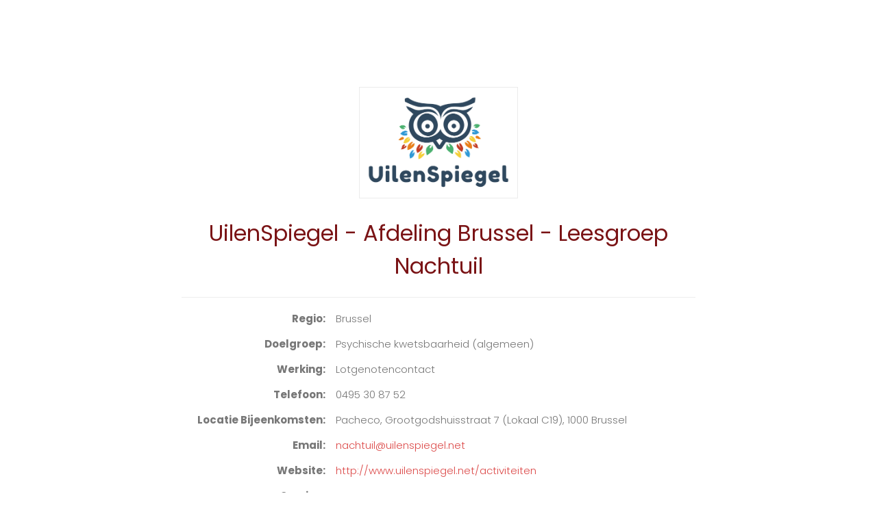

--- FILE ---
content_type: text/html; charset=utf-8
request_url: https://www.opgang.be/kaart/uilenspiegel-afdeling-halle-vilvoorde
body_size: 1797
content:
<!DOCTYPE html>
<!--

  Powered by...
          _           _
    _ __ (_)_ __ ___ | |__  _   _
   | '_ \| | '_ ` _ \| '_ \| | | |
   | | | | | | | | | | |_) | |_| |
   |_| |_|_|_| |_| |_|_.__/ \__,_|

  Interested? Visit https://nimbu.io

--> <html class='no-js' itemscope itemtype='http://schema.org/WebPage' lang='nl'> <head> <meta charset='utf-8'> <meta content='IE=edge' http-equiv='X-UA-Compatible'> <title>UilenSpiegel - Afdeling Brussel - Leesgroep Nachtuil | OPGanG</title> <meta content='Zenjoy BVBA.' name='author'> <meta content='width=device-width, initial-scale=1, minimum-scale=1, maximum-scale=1' name='viewport'> <meta content='weer-op-gang kaart' name='keywords'> <meta content='OpGanG bundelt de krachten en expertise van ervaringsdeskundigen om actief te participeren op de verschillende niveaus van de geestelijke gezondheidszorg.' name='description'> <script src="https://cdn.nimbu.io/s/csxg2ov/themes/o08l5zd/javascripts/modernizr.js?v50i6kc" type="text/javascript"></script> <meta name="csrf-param" content="authenticity_token"/> <meta name="csrf-token" content="1asZcKOx2BvTpZirCsIy-fIrSphzI5czy26SWNaVGUdNl6zY4VkFUFZiAmDy_vffntbQPHFF1tpFn3Tb8y54ig"/> <link rel="dns-prefetch" href="https://cdn.nimbu.io"/> <link rel="dns-prefetch" href="https://static.nimbu.io"/> <meta http-equiv="x-dns-prefetch-control" content="on"/> <link rel="canonical" href="https://www.opgang.be/kaart/uilenspiegel-afdeling-halle-vilvoorde"/> <link rel="alternate" href="https://www.opgang.be/en/kaart/uilenspiegel-afdeling-halle-vilvoorde" hreflang="en"/> <link rel="alternate" href="https://www.opgang.be/kaart/uilenspiegel-afdeling-halle-vilvoorde" hreflang="nl"/> <meta name="referrer" content="strict-origin-when-cross-origin"/> <link href="https://cdn.nimbu.io/s/csxg2ov/themes/o08l5zd/stylesheets/bootstrap.min.css?v50i6kc" media="screen" rel="stylesheet" type="text/css"/> <link href="https://cdn.nimbu.io/s/csxg2ov/themes/o08l5zd/stylesheets/font-awesome.min.css?v50i6kc" media="screen" rel="stylesheet" type="text/css"/> <link href="https://cdn.nimbu.io/s/csxg2ov/themes/o08l5zd/stylesheets/simple-line-icons.css?v50i6kc" media="screen" rel="stylesheet" type="text/css"/> <link href="https://cdn.nimbu.io/s/csxg2ov/themes/o08l5zd/stylesheets/magnific-popup.css?v50i6kc" media="screen" rel="stylesheet" type="text/css"/> <link href="https://cdn.nimbu.io/s/csxg2ov/themes/o08l5zd/stylesheets/slick.css?v50i6kc" media="screen" rel="stylesheet" type="text/css"/> <link href="https://cdn.nimbu.io/s/csxg2ov/themes/o08l5zd/stylesheets/slick-theme.css?v50i6kc" media="screen" rel="stylesheet" type="text/css"/> <link href="https://cdn.nimbu.io/s/csxg2ov/themes/o08l5zd/stylesheets/animate.css?v50i6kc" media="screen" rel="stylesheet" type="text/css"/> <link href="https://cdn.nimbu.io/s/csxg2ov/themes/o08l5zd/stylesheets/style.css?v50i6kc" media="screen" rel="stylesheet" type="text/css"/> <link href="https://cdn.nimbu.io/s/csxg2ov/themes/o08l5zd/stylesheets/bootstrap.min.css?v50i6kc" media="print" rel="stylesheet" type="text/css"/> <link href="https://cdn.nimbu.io/s/csxg2ov/themes/o08l5zd/stylesheets/font-awesome.min.css?v50i6kc" media="print" rel="stylesheet" type="text/css"/> <link href="https://cdn.nimbu.io/s/csxg2ov/themes/o08l5zd/stylesheets/simple-line-icons.css?v50i6kc" media="print" rel="stylesheet" type="text/css"/> <link href="https://cdn.nimbu.io/s/csxg2ov/themes/o08l5zd/stylesheets/print.css?v50i6kc" media="print" rel="stylesheet" type="text/css"/> <script>
  window.dataLayer = window.dataLayer || [];
  function gtag(){dataLayer.push(arguments);}
  gtag('consent', 'default', {
    'ad_storage': 'denied',
    'analytics_storage': 'denied',
    'ad_personalization': 'denied',
    'ad_user_data': 'denied' ,
    'wait_for_update': 500
  });
  gtag('set', 'ads_data_redaction', true);
</script> <script defer src="https://www.googletagmanager.com/gtag/js?id=G-XQEYLRQW0L"></script> <script>
  window.dataLayer = window.dataLayer || [];
  function gtag(){dataLayer.push(arguments);}
  gtag('js', new Date());
  gtag('config', 'G-XQEYLRQW0L');
  gtag('config', 'UA-83722213-1');
</script> <script type="opt-in" data-type="text/javascript" data-name="google_analytics">
  gtag('consent', 'update', {'analytics_storage': 'granted'});
</script></head> <body> <div class='container' id='vereniging'> <div class='row'> <div class='col-sm-8 col-sm-offset-2'> <div class='row'> <div class='col-md-4 col-md-offset-4 text-center'> <img alt='UilenSpiegel - Afdeling Brussel - Leesgroep Nachtuil' class='logo with-border' src='https://cdn.nimbu.io/s/csxg2ov/channelentries/qh8l768/files/Uilenspiegel_Color_Nieuwlogo.jpg?g7ychgl'> </div> </div> <h1 class='text-center'> UilenSpiegel - Afdeling Brussel - Leesgroep Nachtuil <br> </h1> <hr class='smalldivider'> <dl class='kenmerken'> <dt>Regio</dt> <dd>Brussel</dd> <dt>Doelgroep</dt> <dd>Psychische kwetsbaarheid (algemeen)</dd> <dt>Werking</dt> <dd>Lotgenotencontact</dd> <dt>Telefoon</dt> <dd>0495 30 87 52 </dd> <dt>Locatie Bijeenkomsten</dt> <dd>Pacheco, Grootgodshuisstraat 7 (Lokaal C19), 1000 Brussel</dd> <dt>Email</dt> <dd> <a href='mailto:nachtuil@uilenspiegel.net'>nachtuil@uilenspiegel.net</a> </dd> <dt>Website</dt> <dd> <a href='http://www.uilenspiegel.net/activiteiten' target='_blank'>http://www.uilenspiegel.net/activiteiten</a> </dd> <dt>Overige</dt> <dd> <p>De leesgroep Nachtuil, begeleidt door Elaine, richt zich tot mensen met een psychische kwetsbaarheid. Via verhalen en gedichten trachten we ervaringen, emoties, … met elkaar te delen in een aangename en veilige omgeving. We hopen je te verrassen met mooie, grappige, ontroerende teksten zodat er een gesprek ontstaat onder lotgenoten over wat we gelezen hebben, wat ons raakt, wat we herkennen. Je hoeft niets voor te bereiden of een boekenwurm te zijn. Iedere activiteit wordt er een bepaald thema besproken.</p> <p><strong>Info en inschrijving:</strong> <a href="mailto:nachtuil@uilenspiegel.net">nachtuil@uilenspiegel.net</a> of 0495 30 87 52 </p> <p><strong>Tijdstip:</strong> 10:00 tot 12:00 </p> <p><strong>Locatie:</strong> Pacheco, Grootgodshuisstraat 7 (Lokaal C19), 1000 Brussel</p> <p><strong>Frequentie:</strong> elke eerste zaterdagvoormiddag van de maand </p> </dd> </dl> </div> </div> </div> </body> </html>

--- FILE ---
content_type: text/css; charset=utf-8
request_url: https://cdn.nimbu.io/s/csxg2ov/themes/o08l5zd/stylesheets/style.css?v50i6kc
body_size: 18369
content:
@charset "UTF-8";@import url("https://fonts.googleapis.com/css2?family=Poppins:ital,wght@0,300;0,400;0,500;0,600;0,700;0,800;1,300;1,400;1,500;1,600;1,700;1,800&display=swap");html,body,div,span,applet,object,iframe,h1,h2,h3,h4,h5,h6,p,blockquote,pre,a,abbr,acronym,address,big,cite,code,del,dfn,em,img,ins,kbd,q,s,samp,small,strike,strong,sub,sup,tt,var,b,u,i,center,dl,dt,dd,ol,ul,li,fieldset,form,label,legend,table,caption,tbody,tfoot,thead,tr,th,td,article,aside,canvas,details,embed,figure,figcaption,footer,header,hgroup,menu,nav,output,ruby,section,summary,time,mark,audio,video{margin:0;padding:0;border:0;font:inherit;font-size:100%;vertical-align:baseline}html{line-height:1}ol,ul{list-style:none}table{border-collapse:collapse;border-spacing:0}caption,th,td{text-align:left;font-weight:normal;vertical-align:middle}q,blockquote{quotes:none}q:before,q:after,blockquote:before,blockquote:after{content:"";content:none}a img{border:none}article,aside,details,figcaption,figure,footer,header,hgroup,menu,nav,section,summary{display:block}html{font-family:sans-serif;-ms-text-size-adjust:100%;-webkit-text-size-adjust:100%}body{margin:0}article,aside,details,figcaption,figure,footer,header,hgroup,main,menu,nav,section,summary{display:block}audio,canvas,progress,video{display:inline-block;vertical-align:baseline}audio:not([controls]){display:none;height:0}[hidden],template{display:none}a{background-color:transparent}a:active,a:hover{outline:0}abbr[title]{border-bottom:1px dotted}b,strong{font-weight:bold}dfn{font-style:italic}h1{font-size:2em;margin:0.67em 0}mark{background:#ff0;color:#000}small{font-size:80%}sub,sup{font-size:75%;line-height:0;position:relative;vertical-align:baseline}sup{top:-0.5em}sub{bottom:-0.25em}img{border:0}svg:not(:root){overflow:hidden}figure{margin:1em 40px}hr{box-sizing:content-box;height:0}pre{overflow:auto}code,kbd,pre,samp{font-family:monospace, monospace;font-size:1em}button,input,optgroup,select,textarea{color:inherit;font:inherit;margin:0}button{overflow:visible}button,select{text-transform:none}button,html input[type="button"],input[type="reset"],input[type="submit"]{-webkit-appearance:button;cursor:pointer}button[disabled],html input[disabled]{cursor:default}button::-moz-focus-inner,input::-moz-focus-inner{border:0;padding:0}input{line-height:normal}input[type="checkbox"],input[type="radio"]{box-sizing:border-box;padding:0}input[type="number"]::-webkit-inner-spin-button,input[type="number"]::-webkit-outer-spin-button{height:auto}input[type="search"]{-webkit-appearance:textfield;box-sizing:content-box}input[type="search"]::-webkit-search-cancel-button,input[type="search"]::-webkit-search-decoration{-webkit-appearance:none}fieldset{border:1px solid #c0c0c0;margin:0 2px;padding:0.35em 0.625em 0.75em}legend{border:0;padding:0}textarea{overflow:auto}optgroup{font-weight:bold}table{border-collapse:collapse;border-spacing:0}td,th{padding:0}@font-face{font-family:open-sans;src:url(../fonts/OpenSans-Regular.ttf);font-weight:500}@font-face{font-family:open-sans;src:url(../fonts/OpenSans-Light.ttf);font-weight:300}@font-face{font-family:open-sans;src:url(../fonts/OpenSans-Bold.ttf);font-weight:700}@font-face{font-family:Roboto;src:url(../fonts/RobotoSlab-Regular.ttf);font-weight:700}*{box-sizing:border-box}ul{list-style:none}a{color:#dc4b4a}a:hover{text-decoration:none;color:#f26b6b}*:focus{outline:none;text-decoration:none}a:focus{text-decoration:none}img{max-width:100%}input[type="search"],input[type="text"],input[type="email"]{height:40px;padding-left:20px;padding-right:20px;border-radius:3px;border:1px solid #ebebeb}textarea{padding-left:20px;padding-right:20px;border:1px solid #ebebeb}input:focus{outline:0;border:2px solid #ebebeb}ul{padding:0;margin:0}ul.pagination>li{display:inline-block;text-align:center;padding:0;color:#000}ul.pagination>li>a{background:#fff;border-radius:0 !important;margin-right:10px;border:1px solid #ebebeb;color:inherit}ul.pagination>li.active>a{background:#f2b233;color:#fff;border-color:#f2b233}body{color:#7a1315;font-family:"Poppins", "Tahoma", sans-serif;font-weight:300;font-size:15px;line-height:1.5;background:#fff}h1{font-family:"Poppins", "Tahoma", sans-serif;font-weight:400}h2{font-family:"Poppins", "Tahoma", sans-serif}h3,h4,h5,h6{font-family:"Poppins", "Tahoma", sans-serif;font-weight:400}h1{font-size:65px}h2{font-size:25px;color:#7a1315;font-weight:800}h2 a{color:#7a1315}h3{font-size:15px}h4{font-size:14px}h5{font-size:12px}h6{font-size:10px}p{line-height:1.8;margin-bottom:15px;color:#000}li{font-weight:800}button{border-radius:3px;font-weight:bold;display:inline-block;border:0;font-size:14px;line-height:1;font-weight:700;padding:15px;color:#fff;background:#f2b233}button:focus{border:0;outline:0}.button,.nimbuCookie .cm-btn{border-radius:3px;font-weight:bold;display:inline-block;line-height:normal;border:0;font-size:14px;font-weight:600;-webkit-transition:all 0.3s ease;-moz-transition:all 0.3s ease;-ms-transition:all 0.3s ease;-o-transition:all 0.3s ease;transition:all 0.3s ease;background:#dc4b4a}.button.btn-primary,.nimbuCookie .btn-primary.cm-btn{background:#dc4b4a;color:#fff}.button.btn-primary:hover,.nimbuCookie .btn-primary.cm-btn:hover{background:#f5c463}.button.btn-primary:focus,.nimbuCookie .btn-primary.cm-btn:focus{border:0;outline:0}.button.btn-red,.nimbuCookie .btn-red.cm-btn{background:#7a1315;color:#fff}.button.btn-red:hover,.nimbuCookie .btn-red.cm-btn:hover{background:#a61a1d}.button.btn-red:focus,.nimbuCookie .btn-red.cm-btn:focus{border:0;outline:0}.button.btn-secondary,.nimbuCookie .btn-secondary.cm-btn{background:#7a1315;color:#fff}.button.btn-secondary:hover,.nimbuCookie .btn-secondary.cm-btn:hover{background:#a61a1d}.button.btn-secondary:focus,.nimbuCookie .btn-secondary.cm-btn:focus{border:0;outline:0}.button.btn-border-dark,.nimbuCookie .btn-border-dark.cm-btn{background:none;color:#7a1315;border:1px solid #7a1315}.button.btn-border-dark:hover,.nimbuCookie .btn-border-dark.cm-btn:hover{background:#7a1315;color:#fff}.button.btn-border-light,.nimbuCookie .cm-btn{background:none;color:#fff;border:1px solid #fff}.button.btn-border-light:hover,.nimbuCookie .cm-btn:hover{background:#fff;color:#7a1315}.button.btn-border-green,.nimbuCookie .btn-border-green.cm-btn{background:none;color:#dc4b4a;border:1px solid #dc4b4a}.button.btn-border-green:hover,.nimbuCookie .btn-border-green.cm-btn:hover{background:#dc4b4a;color:#fff}.button.btn-border-red,.nimbuCookie .btn-border-red.cm-btn{background:none;color:#7a1315;border:1px solid #7a1315}.button.btn-border-red:hover,.nimbuCookie .btn-border-red.cm-btn:hover{background:#7a1315;color:#fff}.button.btn-xlg,.nimbuCookie .btn-xlg.cm-btn{padding:0 45px;height:50px}.button.btn-lg,.nimbuCookie .cm-btn{padding:0px 35px;height:50px}.button.btn-small,.nimbuCookie .btn-small.cm-btn{padding:10px 20px}.button.btn-x-small,.nimbuCookie .btn-x-small.cm-btn{padding:0 20px;height:30px;border-radius:3px;font-weight:normal;font-size:12px}.btn-success{background:#f2b233}.btn-danger{background:#7a1315}.grey-bg{background:#f1f1f3}.wh-bg{background:#fff}.green-bg{background:#f2b233}.dark-bg{background:#f26b6b}.violet-bg{background:#f26b6b}.red-bg{background:#7a1315}.teal-bg{background:#f2b233}.parallax-bg{background-attachment:fixed;background-position:50% 0;background-repeat:no-repeat;overflow:hidden}.parallax-bg-centered{background-attachment:fixed;background-position:50% 50%;background-repeat:no-repeat;overflow:hidden}.overlay-dark{position:relative;z-index:4}.overlay-dark .container{position:relative;z-index:4}.overlay-dark:after{position:absolute;z-index:2;content:'';width:100%;height:100%;top:0;left:0;background:rgba(0,0,0,0.5)}.overlay-dark2{position:relative;z-index:2}.overlay-dark2:after{position:absolute;z-index:2;content:'';width:100%;height:100%;top:0;left:0;background:rgba(0,0,0,0.3)}.overlay-dark3{position:relative;z-index:2}.overlay-dark3 .container{position:relative;z-index:4}.overlay-dark3:after{position:absolute;z-index:2;content:'';width:100%;height:100%;top:0;left:0;background:rgba(0,0,0,0.8)}.nopadding{padding-left:0 !important;padding-right:0 !important}.nopadding-bottom{padding-bottom:0 !important}.nopadding-left{padding-left:0 !important}.nopadding-right{padding-right:0 !important}.section{padding-top:100px;padding-bottom:100px;clear:both;position:relative;overflow:hidden}@media screen and (max-width: 768px){.section{padding-top:30px;padding-bottom:30px}}.section-title{text-align:center;position:relative;z-index:3}.section-title h2{margin-top:0;margin-bottom:10px;letter-spacing:1px;position:relative}.section-title .description-text{margin-top:35px;margin-bottom:0;max-width:530px;margin-left:auto;line-height:1.5;margin-right:auto;color:#343435}.sub-section-title{margin-bottom:25px}.sub-section-title h3{margin-top:0}.sub-section-title .underlines{width:90px;position:relative}.sub-section-title .underlines .left{float:left;display:block;position:relative}.sub-section-title .underlines .left:before{content:'';position:absolute;left:0;top:0px;height:1px;width:90px;background:#000}.sub-section-title .underlines .left:after{content:'';position:absolute;left:0;top:4px;height:1px;width:57px;background:#000}.sub-section-title:after{clear:both;content:'';display:table}.progressbar{background:#e6e6e6;position:relative;display:block;width:100%;margin-bottom:20px;box-shadow:none;position:relative;height:6px;border-radius:3px;text-align:left}.progressbar .progress-nm{height:6px;top:0;left:0;position:absolute;width:0;border-radius:3px;background:#f2b233;max-width:100%;text-align:left}.tag{background:#c6c6c6;color:#fff;padding:5px 15px;border-radius:3px}.meta{color:#f2b233}.meta li{font-weight:400;color:#f2b233}.nomargin{margin:0 !important}.mt5{margin-top:5px}.form-group{position:relative}.form-group input{width:100%}.form-group .icon{position:absolute;top:50%;margin-top:-7px;color:#a9a8a7;right:15px}.col-centered{float:none;margin:0 auto}.section-title h2:after{content:'';position:absolute;top:-100px;height:170px;width:170px;border:2px solid transparent;border-bottom-color:#dc4b4a;border-radius:50%;transform:rotate(45deg)}.section-title h2.over-title-1:after{left:40%}@media screen and (max-width: 1024px){.section-title h2.over-title-1:after{left:36%}}@media screen and (max-width: 768px){.section-title h2.over-title-1:after{left:30%}}@media screen and (max-width: 580px){.section-title h2.over-title-1:after{left:24%}}@media screen and (max-width: 425px){.section-title h2.over-title-1:after{left:16%}}.section-title h2.over-title-2:after{right:43%;transform:rotate(-45deg)}@media screen and (max-width: 1024px){.section-title h2.over-title-2:after{right:40%}}@media screen and (max-width: 768px){.section-title h2.over-title-2:after{right:36%}}@media screen and (max-width: 580px){.section-title h2.over-title-2:after{right:34%}}@media screen and (max-width: 425px){.section-title h2.over-title-2:after{right:28%}}.section-title h2.vereniging-title-1::after{left:37%}@media screen and (max-width: 1440px){.section-title h2.vereniging-title-1::after{left:33%}}@media screen and (max-width: 1024px){.section-title h2.vereniging-title-1::after{left:27%}}@media screen and (max-width: 768px){.section-title h2.vereniging-title-1::after{left:20%}}@media screen and (max-width: 580px){.section-title h2.vereniging-title-1::after{left:10%}}@media screen and (max-width: 425px){.section-title h2.vereniging-title-1::after{left:0%}}.section-title h2.themas-title-1::after{left:42%}@media screen and (max-width: 1024px){.section-title h2.themas-title-1::after{left:38%}}@media screen and (max-width: 768px){.section-title h2.themas-title-1::after{left:34%}}@media screen and (max-width: 580px){.section-title h2.themas-title-1::after{left:28%}}@media screen and (max-width: 425px){.section-title h2.themas-title-1::after{left:22%}}.section-title h2.themas-title-2::after{left:32%}@media screen and (max-width: 1024px){.section-title h2.themas-title-2::after{left:24%}}@media screen and (max-width: 768px){.section-title h2.themas-title-2::after{left:16%}}@media screen and (max-width: 580px){.section-title h2.themas-title-2::after{left:6%}}@media screen and (max-width: 425px){.section-title h2.themas-title-2::after{left:0%}}.section-title h2.events-title-1::after{left:35%}@media screen and (max-width: 1024px){.section-title h2.events-title-1::after{left:32%}}@media screen and (max-width: 768px){.section-title h2.events-title-1::after{left:28%}}@media screen and (max-width: 580px){.section-title h2.events-title-1::after{left:22%}}@media screen and (max-width: 425px){.section-title h2.events-title-1::after{left:14%}}.section-title h2.publicatie-title{padding-left:30px;padding-right:30px}.section-title h2.publicatie-title:after{display:none}.section-title h2.no-accent:after{display:none}.section-title .description-text h2::after{display:none}.kracht-section h2.over-title-1::after{left:34%}@media screen and (max-width: 1024px){.kracht-section h2.over-title-1::after{left:28%}}@media screen and (max-width: 768px){.kracht-section h2.over-title-1::after{left:20%}}@media screen and (max-width: 580px){.kracht-section h2.over-title-1::after{left:10%}}@media screen and (max-width: 425px){.kracht-section h2.over-title-1::after{left:0%}}.our-team{position:relative}.our-team .title-accent{bottom:-60px;right:5%}.our-team .title-accent img{width:850px}.our-team .team-member{position:relative;z-index:1}.blog-overview{position:relative}.blog-overview .title-accent{top:250px;right:-5%}.blog-overview .title-accent img{width:850px}.blog-overview .article{position:relative;z-index:1;border-radius:10px}.blog-overview .article .img{border-radius:10px 0 0 10px}.blog-overview.page-title-section .title-accent{top:-110px;height:600px}.article-section{position:relative}.article-section h2::after{display:none}.article-section .container{position:relative;z-index:1}.article-section .title-accent{bottom:-110px;right:5%}.article-section .title-accent img{width:600px}.article-section .article-img{border-radius:50%;width:300px;height:300px;background-size:cover;background-repeat:no-repeat;background-position:center;position:relative}.article-section .article-img:after{content:'';position:absolute;width:300px;height:300px;border:2px solid #dc4b4a;top:-20px;right:40px;border-radius:50%}@media screen and (max-width: 992px){.article-section .article-img{margin-left:auto;margin-right:auto}}.events{position:relative}.events .title-accent{top:280px;right:-2%}.events .title-accent img{width:600px}.title-accent{position:absolute;z-index:0}body{background:#fff}.primary-navbar{height:120px;transition:all 0.3s;border-bottom:1px solid #ebebeb;background:#fff;position:relative;z-index:9}.primary-navbar #logo{float:left;transition:all 0.3s;width:160px;height:120px;position:relative}.primary-navbar #logo img{position:absolute;left:0;right:0;height:50px;top:0;bottom:0;margin:auto}.primary-navbar .navbar-content{float:right;margin-right:30px}.primary-navbar .navbar-content>li{display:inline-block;margin-right:30px}.primary-navbar .navbar-content>li:last-of-type{margin-right:0}.primary-navbar .navbar-content>li>a{line-height:120px;transition:all 0.3s}.primary-navbar .navbar-content>li a{font-weight:600;color:#7a1315}.primary-navbar .navbar-content>li a:hover{color:#f26b6b}.primary-navbar .navbar-content>li.active>a{color:#dc4b4a}.primary-navbar .navbar-content>li.drop-down{position:relative}.primary-navbar .navbar-content>li.drop-down:after{content:"\f107";font-family:"FontAwesome"}.primary-navbar .navbar-content>li.drop-down ul{padding:10px 20px;position:absolute;visibility:hidden;opacity:0;min-width:200px;left:0;top:120px;background:#fff;transition:all 0.3s;transform:translateY(15px);overflow:hidden;z-index:9}.primary-navbar .navbar-content>li.drop-down ul li{text-align:left;margin:15px 0}.primary-navbar .navbar-content>li.drop-down ul li a{line-height:normal}.primary-navbar .navbar-content>li.drop-down:hover ul{visibility:visible;opacity:1;transform:translateY(0px)}.primary-navbar ul.search{float:right;cursor:pointer}.primary-navbar ul.search i{font-size:16px}.primary-navbar .search-bar{position:absolute;width:100%;height:80px;display:none;top:119px;right:0;z-index:8}.primary-navbar .search-bar input{width:100%;height:80px;border-radius:0}.primary-navbar .menu-toggle{position:absolute;background:#f1f1f3;height:40px;display:none;width:40px;line-height:40px;text-align:center;border:1px solid #ebebeb;left:15px;cursor:pointer;top:50%;margin-top:-20px;font-size:20px}.primary-navbar .menu-toggle i{line-height:40px}.primary-navbar .data{float:right;line-height:120px}.primary-navbar .data .cta{float:right;margin-top:47px;margin-left:20px}.primary-navbar.ts{background:none;border:0;position:absolute;top:0;left:0;right:0}.primary-navbar.ts .navbar-content>li>a{color:#fff}.primary-navbar.ts .navbar-content>li.drop-down:after{color:#fff}.primary-navbar.ts.fixed{background:#fff}.primary-navbar.ts.fixed .navbar-content>li>a{color:#7a1315}.primary-navbar.ts.fixed .data .cta{margin-top:25px}.primary-navbar.fixed{position:fixed;transition:all 0.3s;z-index:99;top:0;left:0;right:0;height:80px}.primary-navbar.fixed #logo{height:80px}.primary-navbar.fixed #logo img{height:40px}.primary-navbar.fixed .navbar-content>li a{line-height:80px}.primary-navbar.fixed ul.search{line-height:80px}.primary-navbar.fixed .navbar-content>li.drop-down ul{top:80px}.primary-navbar.fixed .search-bar{top:79px}@media screen and (max-width: 992px){.primary-navbar,.primary-navbar.fixed{height:80px}.primary-navbar .menu-toggle,.primary-navbar.fixed .menu-toggle{display:block}.primary-navbar ul.navbar-content,.primary-navbar.fixed ul.navbar-content{background:#fff;position:absolute;left:0;padding-left:15px;top:80px;width:100%}.primary-navbar ul.navbar-content>li,.primary-navbar.fixed ul.navbar-content>li{display:block;width:100%}.primary-navbar ul.navbar-content>li>a,.primary-navbar.fixed ul.navbar-content>li>a{line-height:40px}.primary-navbar ul.navbar-content>li.drop-down,.primary-navbar.fixed ul.navbar-content>li.drop-down{background:#f1f1f3}.primary-navbar ul.navbar-content>li.drop-down:after,.primary-navbar.fixed ul.navbar-content>li.drop-down:after{position:absolute;right:15px;top:10px}.primary-navbar ul.navbar-content>li.drop-down ul,.primary-navbar.fixed ul.navbar-content>li.drop-down ul{position:relative;background:#f1f1f3;padding:0 20px;padding-left:50px;margin-left:-35px;top:auto;transform:translateY(0);opacity:1;visibility:visible}.primary-navbar #logo,.primary-navbar.fixed #logo{height:80px;position:absolute;left:50%;width:150px;margin-left:-75px}.primary-navbar .navbar-content,.primary-navbar.fixed .navbar-content{display:none;transition:all 0.3s}.primary-navbar .navbar-content.shown,.primary-navbar.fixed .navbar-content.shown{display:inline-block;transition:all 0.3s}.primary-navbar.primary-navbar.hidden,.primary-navbar.fixed.primary-navbar.hidden{display:none}.primary-navbar ul.search,.primary-navbar.fixed ul.search{position:absolute;right:15px;top:0;line-height:80px;margin-top:0}.primary-navbar .search-bar,.primary-navbar.fixed .search-bar{top:80px}}@media screen and (max-width: 768px){.primary-navbar.ts{background:#fff;position:relative}}.top-bar{height:50px;line-height:50px;background:#f1f1f3;border-bottom:1px solid #ebebeb;color:#4d4d4f;font-size:12px;overflow:hidden}.top-bar .left-content{float:left}.top-bar .left-content li{float:left;padding-left:45px;padding-right:15px;border-right:1px solid #ebebeb;position:relative}.top-bar .left-content li a{color:#fff}.top-bar .left-content li .icon{position:absolute;left:15px;top:50%;margin-top:-23px;margin-right:10px;font-size:20px;display:inline-block}.top-bar .left-content li.login a{color:#4d4d4f}.top-bar .right-content{float:right;overflow:hidden}.top-bar .right-content .social{line-height:50px;display:inline-block}.top-bar .right-content .social li{display:inline-block;margin-right:15px}.top-bar .right-content .social li a{color:#4d4d4f;font-size:14px;position:relative;transition:all 0.3s}.top-bar .right-content .social li:hover a{color:#343435;top:1px}.top-bar .right-content button{float:right;margin-top:11px;line-height:27px}.top-bar.green{background:#f2b233;color:#fff}.top-bar.green .right-content .social li a{color:#fff}.top-bar.green .left-content li{border-right:1px solid #efa40f}@media screen and (max-width: 992px){.right-content{text-align:center;margin:auto;width:100%}.left-content{display:none}}header .content{margin-top:150px;max-width:650px;position:relative;z-index:3}header .content.right{float:right}header h1{font-size:48px;margin:0;padding:0;color:#141414;margin-bottom:30px}header h1.white{color:#fff}header p{font-size:22px;font-weight:normal;line-height:1.5;margin-bottom:40px;color:#333}header p.white{color:#f9fafc}header .buttons li{display:inline-block;margin-right:30px}header .buttons li:last-of-type{margin-right:0}header .buttons li i{margin-right:10px}header{height:550px;width:100%;overflow:hidden}header.version1{background:url(http://placehold.it/1920x1280) no-repeat;background-size:cover;background-attachment:fixed}header.version1 p{max-width:500px;color:#141414;font-size:16px;font-weight:700}header.version2{height:600px;background:url(http://placehold.it/1920x700) no-repeat;background-size:cover;background-attachment:fixed}header.version2 .content{text-align:center;max-width:100%;margin-left:auto;margin-right:auto}header.version2 h1{font-size:40px;max-width:800px;margin-left:auto;margin-right:auto}header.version2 p{max-width:800px;margin-left:auto;margin-right:auto}header.version3{background:url(http://placehold.it/1920x700) no-repeat;background-size:cover;background-attachment:fixed;height:600px}header.version3 h1{font-size:36px;color:#fff}header.version3 p{color:#fff;font-size:18px;font-weight:300}header.version4{background:url(http://placehold.it/1920x1000) no-repeat;background-size:cover;background-attachment:fixed}header.version4 .content{text-align:center;max-width:100%;margin-left:auto;margin-right:auto}header.version4 h1{font-size:45px}header.version4 p{font-size:22px;max-width:680px;margin-left:auto;margin-right:auto}header.version5{background:url(http://placehold.it/1920x800) no-repeat;background-size:cover;background-attachment:fixed}header.version5 p{max-width:500px;color:#141414;font-size:16px;font-weight:700}@media screen and (max-width: 1024px){header.version3{height:600px}}@media screen and (max-width: 992px){header{height:auto;padding-bottom:35px}header .content{margin-top:50px}header .content h1{font-size:36px !important}header .content p{font-size:16px !important}header .content .buttons li{margin-bottom:20px;margin-right:15px}header.version2{height:auto}header.version3{height:auto}header.version4{padding-top:50px}}.about-us .content{position:relative}.about-us .content img{width:100%}.about-us .content .play-button{position:absolute;z-index:12;text-align:center;font-size:26px;border-radius:50%;border:1px solid #fff;padding:20px;margin-left:-34px;margin-top:-34px;left:50%;top:50%;color:#fff}@media screen and (max-width: 992px){.about-us .content{margin-bottom:30px}}.about-us .right p{line-height:1.8;margin-bottom:15px}.single-cause{background:#fff;border-radius:3px;position:relative;overflow:hidden;border:1px solid #ebebeb;margin-bottom:30px}.single-cause h3{margin-top:0;margin-bottom:20px}.single-cause h3 a{color:inherit;transition:all 0.3s}.single-cause h3 a:hover{color:#f2b233}.single-cause ul{margin-bottom:15px;overflow:hidden}.single-cause ul li{display:inline-block;margin-right:5px}.single-cause ul li .title{color:#000;font-weight:700}.single-cause ul li .number{color:#f2b233}.single-cause ul li:last-child{float:right}.single-cause.horizontal{padding:30px 20px 30px 280px}.single-cause.horizontal .img{width:260px;position:absolute;left:0;top:0;overflow:hidden;height:100%}.single-cause.horizontal .img img{height:230px}.single-cause.horizontal .content{position:relative;overflow:hidden}.single-cause.horizontal .content p{color:#000;margin-top:20px;line-height:1.5;margin:0}.single-cause.vertical{text-align:center}.single-cause.vertical .img{width:100%;height:183px;overflow:hidden}.single-cause.vertical .content{padding:20px}.single-cause.vertical .content ul{text-align:left}.single-cause.vertical .content h3{height:36px;overflow:hidden}.single-cause.one .content{padding:30px 15px}.single-cause.one .img{max-height:380px;overflow:hidden}.single-cause.one .img img{width:100%}.causes .slick-slide{height:auto}.cause-page{padding-top:30px;padding-bottom:30px}.cause-page .cause-img{margin-bottom:30px;position:relative}.cause-page .cause-img button{position:absolute;z-index:3;left:15px;bottom:15px}@media screen and (max-width: 1200px){.single-cause.horizontal .content ul li:last-child{float:left}}@media screen and (max-width: 992px){.single-cause.vertical .content ul li:last-child{float:right}}@media screen and (max-width: 768px){.single-cause.horizontal{padding:0 0 20px 0}.single-cause.horizontal .img{width:100%;height:auto;position:static}.single-cause.horizontal .img img{width:100%;height:auto}.single-cause.horizontal .content{margin-top:30px;padding:0 20px;width:100%}}@media screen and (max-width: 360px){.single-cause.vertical .content ul li:last-child{float:left}}.our-team .team-member{margin-bottom:30px;overflow:hidden}.our-team .team-member h4{margin-top:0;text-transform:capitalize;margin-bottom:5px}.our-team .team-member .title{margin-bottom:5px;font-size:12px;font-style:italic;display:block;color:#4d4d4f}.our-team .team-member ul.social li{width:28px;float:left;margin-bottom:5px;background:#f2b233;margin-right:10px;height:28px;text-align:center;border-radius:50%;line-height:28px}.our-team .team-member ul.social li a{display:block}.our-team .team-member ul.social li i{color:#fff;line-height:28px}.our-team .team-member ul.social li:hover{background:#f4bb4b}.our-team .team-member p{line-height:1.6;color:#000;height:6.4em;margin-bottom:10px;overflow:hidden}.our-team .team-member .team-img{width:200px;height:200px;background-position:center;background-size:cover;margin:10px auto 15px auto;border-radius:50%;position:relative}.our-team .team-member .team-img:after{content:"";position:absolute;width:200px;height:200px;border:2px solid #dc4b4a;top:-10px;right:30px;border-radius:50%}.our-team .team-member-wrap:nth-last-child(1) .team-member,.our-team .team-member-wrap:nth-last-child(2) .team-member{margin-bottom:0}@media screen and (max-width: 768px){.our-team .team-member-wrap .team-member{margin-bottom:30px}.our-team .team-member-wrap:nth-last-child(1) .team-member,.our-team .team-member-wrap:nth-last-child(2) .team-member{margin-bottom:30px}.our-team .img{margin-bottom:15px}}.our-blog{position:relative}.our-blog .title-accent{bottom:-150px;right:-5%}.our-blog .title-accent img{width:800px}.our-blog .blog-post{background:#fff;border:1px solid #ebebeb;z-index:1;position:relative;border-radius:10px}.our-blog .blog-post .img{width:100%;height:213px;overflow:hidden;display:block;background-position:50% 50%;background-size:cover;background-repeat:no-repeat;border-radius:10px 10px 0 0}.our-blog .blog-post .img img{width:100%}.our-blog .blog-post .content{padding:20px;background:#fff;border-radius:0 0 10px 10px}.our-blog .blog-post .content .title{margin-top:0;transition:all 0.3s ease-in-out;margin-bottom:15px}.our-blog .blog-post .content .title a{color:#7a1315}.our-blog .blog-post .content .title a:hover{color:#dc4b4a}.our-blog .blog-post .content .meta ul{overflow:hidden;margin-bottom:15px}.our-blog .blog-post .content .meta ul li{float:left;color:#f2b233;margin-right:20px;font-size:13px;line-height:24px}.our-blog .blog-post .content .meta ul li i{margin-right:5px}.our-blog .blog-post .content .meta ul li:last-of-type{margin-right:0}.our-blog .blog-post .content p{margin-bottom:0;color:#000}.our-blog .blog-post:hover .title{color:#f2b233}.our-blog nav.pagination{text-align:center;margin:auto;margin-top:50px;display:block}.our-blog ul.paginaiton{text-align:center;display:block}.blog-page .img-header{position:relative;margin-bottom:40px;width:100%;max-height:400px;overflow:hidden}.blog-page .img-header img{max-height:400px;top:0;left:0;width:100%}.post-container{width:700px;margin:auto}.post-container .post-title{font-size:22px;margin-top:15px;margin-bottom:30px}.post-container .date{color:#4d4d4f}.post-container p{color:#000;margin-bottom:30px}.post-container .tags{margin-top:20px}.post-container .tags li{display:inline-block;margin-right:3px;margin-bottom:3px}@media screen and (max-width: 992px){.post-container{width:auto;padding-right:15px;padding-left:15px}}@media screen and (max-width: 992px){.our-blog .blog-post{margin-bottom:30px}}@media screen and (max-width: 480px){.our-blog .blog-post .content .meta ul li{margin-right:10px}}.become-section .become-a-thing{padding:40px 40px;overflow:hidden}.become-section .become-a-thing .title{color:#fff;margin-top:0;margin-bottom:25px;font-weight:700}.become-section .become-a-thing p{color:#fff;margin-bottom:25px;overflow:hidden}@media screen and (max-width: 992px){.become-section .become-a-thing{height:auto}.become-section .become-a-thing p{height:auto}}.our-gallery .images-container .img{position:relative;float:left;width:20%;overflow:hidden}.our-gallery .images-container .img img{width:100%}.our-gallery .images-container .img .overlay{transition:all 0.8s;position:absolute;visibility:hidden;opacity:0;height:100%;width:100%;background:rgba(0,0,0,0.3);z-index:10;top:0;left:0}.our-gallery .images-container .img .overlay .icon{width:40px;transform:translateY(100px);transition:all 0.3s;position:absolute;opacity:0;left:50%;top:50%;margin-top:-20px;margin-left:-20px;height:40px;line-height:40px;text-align:center;background:#fff;border-radius:50%}.our-gallery .images-container .img .overlay i{color:#7a1315;line-height:40px}.our-gallery .images-container .img:hover .overlay{visibility:visible;opacity:1}.our-gallery .images-container .img:hover .overlay .icon{transform:translateY(0);opacity:1}@media screen and (max-width: 992px){.our-gallery .images-container .img{width:50%}}@media screen and (max-width: 768px){.our-gallery .images-container .img{width:100%;height:auto}}.mfp-fade.mfp-bg{opacity:0;-webkit-transition:all 0.15s ease-out;-moz-transition:all 0.15s ease-out;transition:all 0.15s ease-out}.mfp-fade.mfp-bg.mfp-ready{opacity:0.8}.mfp-fade.mfp-bg.mfp-removing{opacity:0}.mfp-fade.mfp-wrap .mfp-content{opacity:0;-webkit-transition:all 0.15s ease-out;-moz-transition:all 0.15s ease-out;transition:all 0.15s ease-out}.mfp-fade.mfp-wrap.mfp-ready .mfp-content{opacity:1}.mfp-fade.mfp-wrap.mfp-removing .mfp-content{opacity:0}.our-numbers{background:url(http://placehold.it/1920x800) top center no-repeat;background-size:cover;background-attachment:fixed}.our-numbers .single-number{text-align:center;position:relative;z-index:9}.our-numbers .single-number .icon,.our-numbers .single-number .content{display:inline-block}.our-numbers .single-number .icon{margin-right:20px}.our-numbers .single-number .icon i{font-size:55px}.our-numbers .single-number .content{text-align:left}.our-numbers .single-number .content .title{margin-top:0;margin-bottom:5px;font-size:14px;text-transform:uppercase;max-width:120px}.our-numbers .single-number .content .number{font-size:24px;font-weight:700}.our-numbers .single-number.yellow{color:#f2b233}.our-numbers .single-number.red{color:#7a1315}.our-numbers .single-number.violet{color:#f26b6b}.our-numbers .single-number.teal{color:#f2b233}@media screen and (max-width: 992px){.our-numbers .single-number{margin-bottom:30px;text-align:left}}.dark-section{height:500px;overflow:hidden}.dark-section .sub-section-title:after{content:normal}.dark-section .left{background:url(http://placehold.it/700x465) no-repeat;background-size:cover;height:500px}.dark-section .left.adopt{background:url(http://placehold.it/700x465) no-repeat;background-size:cover}.dark-section .right{height:500px;padding:100px 50px;background:#18171a}.dark-section .right .sub-section-title{color:#f2b233}.dark-section .right p{color:#ddd;margin-bottom:15px}@media screen and (max-width: 1024px){.dark-section .right{padding:50px}}@media screen and (max-width: 992px){.dark-section{height:auto}.dark-section .left{height:300px}.dark-section .right{height:auto;padding:30px 15px}}.testmonials{text-align:center}.testmonials .single-testmonial{height:auto}.testmonials img{width:77px;height:77px;overflow:hidden;border-radius:50%;margin:auto}.testmonials .person-name{color:#7a1315;margin-top:15px;margin-bottom:5px}.testmonials .title{color:#4d4d4f;font-style:italic;margin-top:30px}.testmonials p{max-width:580px;margin:auto;color:#7a1315;margin-top:5px}.slick-dots li{margin:0 2px}.slick-dots li button{padding:0;width:10px;height:10px}.slick-dots li button:before{height:10px;width:10px;content:'';opacity:1;background:#cecece;border-radius:0}.slick-dots li.slick-active button:before{background:#f2b233}.events .single-event.vertical{text-align:left;overflow:hidden;height:196px;position:relative}.events .single-event.vertical .img{height:196px;transition:all 0.5s}.events .single-event.vertical .img img{height:100%}.events .single-event.vertical .content{position:absolute;transform:translateY(100px);transition:all 0.5s;padding-left:35px;padding-right:35px;z-index:9;color:#fff;left:0;bottom:5px}.events .single-event.vertical .content .event-title{margin-bottom:3px}.events .single-event.vertical .content .event-title a{color:#fff}.events .single-event.vertical .content ul{overflow:hidden;margin-bottom:5px;color:#a9a8a7}.events .single-event.vertical .content ul li{float:left;margin-right:20px}.events .single-event.vertical .content ul li:after{clear:both;content:'';display:table}.events .single-event.vertical .content ul li i{margin-right:10px}.events .single-event.vertical .content p{display:block;line-height:1.5;height:6em;color:#d9d9d9}.events .single-event.vertical:hover .img:after{background:rgba(0,0,0,0.8)}.events .single-event.vertical:hover .content{transform:translateY(0px)}.events .single-event.horizontal{background:#fff;overflow:hidden;border:1px solid #ebebeb;margin-bottom:30px;border-radius:10px}.events .single-event.horizontal .img img{width:100%}.events .single-event.horizontal .content{padding:25px 30px;overflow:hidden}.events .single-event.horizontal .content .event-title{color:#dc4b4a;font-weight:800}.events .single-event.horizontal .content .event-title a{color:#7a1315}.events .single-event.horizontal .content p{line-height:1.5;height:4.5em;overflow:hidden}.events .single-event.horizontal .content .description strong{font-weight:600}.events .single-event.horizontal .information{color:#000}.events .single-event.horizontal .information .meta-list{float:left;color:#dc4b4a;max-width:35%}.events .single-event.horizontal .information .meta-list li{font-weight:600}.events .single-event.horizontal .information .meta-list li:not(:last-of-type){margin-bottom:15px}.events .single-event.horizontal .information .meta-list i{margin-right:5px}.events .single-event.horizontal .information .count-down{float:right}.events .single-event.horizontal .information .count-down ul{float:right}.events .single-event.horizontal .information .count-down li{height:64px;width:64px;float:left;margin-right:15px;color:#4d4d4f;background:#f1f1f3;border-radius:2px;border:1px solid #ebebeb;text-align:center;padding-top:15px;padding-bottom:15px}.events .single-event.horizontal .information .count-down li h5{margin:0;line-height:1.4;font-size:10px}.events .single-event.horizontal .information .count-down li:last-of-type{margin-right:0}@media screen and (max-width: 992px){.single-event.vertical{margin-bottom:30px}}@media screen and (max-width: 768px){.events .single-event.vertical{height:auto;margin-bottom:30px}.events .single-event.vertical .img{height:auto}.events .single-event.vertical .img img{height:auto}.events .single-event.vertical .content{transform:translateY(-10px)}.events .single-event.vertical .content p{display:none}.events .single-event.horizontal .information .meta-list{float:none;max-width:100%;margin-bottom:10px;width:100%}.events .single-event.horizontal .information .count-down{float:none;display:none}.events .single-event.horizontal .information .count-down ul{float:none}}footer{clear:both;padding:60px 0;color:#fff}footer.dark{background:#7a1315}footer.dark .sub-section-title{color:#fff;margin-bottom:30px}footer.dark p{font-size:12px;color:#f5f5f5}footer.centerd{border-top:1px solid #ebebeb;color:#4d4d4f}footer.centerd p{max-width:600px;text-align:center;margin:20px auto}footer.centerd .social li{margin-right:10px;margin-left:10px;font-weight:600}footer.centerd .social li i{color:#4d4d4f;font-size:18px}footer .social{color:#f5f5f5;font-size:14px}footer .social li{display:inline-block;margin-right:5px}footer .social li:last-of-type{margin-right:0}footer .social li a{color:#f5f5f5}footer .links{font-size:12px}footer .links li{margin-bottom:10px}footer .links li a{color:inherit}footer .links li i{margin-right:5px}footer .posts li{margin-bottom:15px;overflow:hidden}footer .posts li:last-of-type{margin-bottom:0}footer .posts li .img{width:70px;float:left;margin-top:5px;height:70px;margin-right:15px;overflow:hidden}footer .posts li .content{float:left;max-width:160px}footer .posts li .content .post-title{font-size:12px;overflow:hidden;margin:0;line-height:19px;height:57px}footer .posts li .content .post-title a{color:inherit}footer .posts li .content .date{font-size:10px;color:#ccc}footer .flicker-feed{overflow:hidden}footer .flicker-feed li{float:left;width:80px;height:80px;margin-right:5px;overflow:hidden;margin-bottom:5px}footer .logo{text-align:center;margin:auto;width:225px}footer nav ul li{font-weight:600}@media screen and (max-width: 768px){.footer-col{margin-bottom:30px}}.contact-us .form-outer{float:none;margin:auto;display:inline-block;text-align:center}.contact-us .form-outer.message{padding-left:10px;padding-right:10px}.contact-us .form-group{position:relative}.contact-us .form-group input,.contact-us .form-group select{width:100%}.contact-us .form-group .icon{position:absolute;top:20px;margin-top:-10px;color:#a9a8a7;right:15px}.contact-us textarea{width:100%;border:1px solid #ebebeb;height:150px;border-radius:3px;resize:none;padding-top:15px}.contact-us .submit{width:100%;height:50px;margin-top:30px}.map{padding-bottom:30%}@media screen and (max-width: 768px){.map{padding-bottom:50%}}.map iframe{width:100%;border:0;pointer-events:none;framerborder:0}.partners .single-partner{text-align:center;line-height:165px;display:table;border:1px solid #ebebeb;height:120px;width:165px}.partners .single-partner .img{vertical-align:middle;display:table-cell}.partners .single-partner img{margin:auto;text-align:center}@media screen and (max-width: 992px){.single-partner{margin-bottom:15px}}@media screen and (max-width: 768px){.partners .single-partner{width:150px}}@media screen and (max-width: 480px){.partouter{width:100%}.partouter .single-partner{width:100%}}.small-section{padding:60px 0;color:#fff}.small-section p{font-size:20px;font-weight:700;font-family:Roboto;line-height:30px;color:#fff}.small-section .content{text-align:right}.small-section .mail{width:300px;color:#7a1315}@media screen and (max-width: 992px){.small-section{text-align:center}.small-section .content{margin-top:15px}}@media screen and (max-width: 550px){.small-section button{width:100%;margin-top:15px}.small-section .mail{width:100%}}@media screen and (max-width: 480px){.small-section .mail{width:100%}}.custom-tabs{background:#f1f1f3;margin-bottom:30px}.custom-tabs ul li{width:230px;border-top:3px solid #f1f1f3;float:left;text-align:center;padding:35px 0;border-right:1px solid #f1f1f1;border-bottom:1px solid #f1f1f1;color:#4d4d4f}.custom-tabs ul li h3{color:#4d4d4f;margin:0}.custom-tabs ul li .icon{font-size:23px;margin-bottom:20px}.custom-tabs ul li a{color:inherit}.custom-tabs ul li.active{border-top:3px solid #f2b233;color:#f2b233;border-bottom:0;background:#fff}.custom-tabs ul li.active .title{color:#f2b233}.custom-tabs ul:after{clear:both;content:'';display:table}@media screen and (max-width: 992px){.custom-tabs ul li{width:175px}}@media screen and (max-width: 768px){.custom-tabs ul li{width:100px}.custom-tabs ul li .title{font-size:14px}}@media screen and (max-width: 480px){.custom-tabs ul li{width:100%;padding:15px 0}.custom-tabs ul li .title{font-size:14px}}.rewards{background:url(http://placehold.it/1920x800) no-repeat;background-size:cover;background-attachment:fixed;color:#c8c8c8}.rewards ul{position:relative;z-index:3}.rewards ul .single-reward{padding:15px 0;overflow:hidden;border-bottom:1px solid #494949}.rewards ul .single-reward .reward{margin:0;margin-top:10px;color:#fff}.rewards ul .single-reward .pledge{margin:0;margin-top:10px;color:#fff}.rewards ul .single-reward .pledge .num{color:#f2b233}.rewards ul .single-reward p{line-height:1.4;color:#e6e6e6;margin-top:10px}.rewards ul .single-reward button{height:40px;line-height:1;position:absolute;right:0;border-radius:2px;width:100%}@media screen and (max-width: 768px){.rewards ul .single-reward{text-align:center;padding:30px 0}.rewards ul .single-reward button{margin-top:25px;position:static}}.copy-rights{overflow:hidden;clear:both;color:#fff;background:#050f12;line-height:80px}.copy-rights ul{float:right;margin-left:30px}.copy-rights ul li{display:inline-block;margin-left:15px}.copy-rights ul li a{color:inherit}.copy-rights ul li:first-of-type{margin-left:0}.copy-rights p{float:left;margin:0;color:#fff;line-height:80px}@media screen and (max-width: 768px){.copy-rights{line-height:normal;padding:15px 0;text-align:center}.copy-rights p,.copy-rights ul{float:none;line-height:normal;margin:10px 0}}.breadcrumbs{background-position:center center;background-repeat:no-repeat;background-size:cover;padding-top:30px;padding-bottom:30px;width:100%;color:#fff;overflow:hidden}.breadcrumbs .container{z-index:4}.breadcrumbs .page-title,.breadcrumbs ul{z-index:4;margin:0;color:#fff;position:relative}.breadcrumbs ul{float:right}.breadcrumbs ul li{float:left;margin-right:10px}.breadcrumbs ul li a{color:inherit}.breadcrumbs ul li i{margin-left:5px}.breadcrumbs ul li:last-of-type{margin-right:0;color:#f26b6b}@media screen and (max-width: 768px){.breadcrumbs{padding-top:55px;padding-bottom:55px;text-align:center}.breadcrumbs ul{text-align:center;float:none;margin-top:15px}.breadcrumbs ul li{text-align:center;float:none;display:inline-block}}.comments-wrapper{margin-top:40px}.comments-wrapper .comment-list{margin-bottom:40px}.comments-wrapper .write-comment{margin-bottom:40px}.comments-wrapper .comment{padding:30px 0;position:relative;padding-left:100px;border-bottom:1px solid #ebebeb}.comments-wrapper .comment .img{width:80px;position:absolute;left:0;height:80px;overflow:hidden;border-radius:50%}.comments-wrapper .comment .content p{margin-bottom:5px;color:#000}.comments-wrapper .comment .content .date{font-size:10px}.comments-wrapper .comment .content .reply{position:absolute;right:0;top:30px;font-weight:700}.comments-wrapper .form-outer{margin:auto;display:inline-block}.comments-wrapper .form-outer.message{padding-left:10px;padding-right:10px}.comments-wrapper .form-group{position:relative}.comments-wrapper .form-group input{width:100%}.comments-wrapper .form-group .icon{position:absolute;top:50%;margin-top:-7px;color:#a9a8a7;right:15px}.comments-wrapper textarea{width:100%;border:1px solid #ebebeb;height:150px;border-radius:3px;resize:none;padding-top:15px}.comments-wrapper .submit{width:100%;height:50px;margin-top:30px}@media screen and (max-width: 480px){.comments-wrapper .comment{padding-left:0;text-align:center}.comments-wrapper .comment .img{position:static;margin:auto}}.error-page{clear:both;height:700px;background:url(http://placehold.it/1920x700) no-repeat top center;background-size:cover;overflow:hidden;padding:100px 0;color:#fff}.error-page .post-container{position:relative;margin:auto;z-index:5}.error-page .post-container p{color:#f9fafc;margin-top:40px;margin-bottom:40px}.error-page .post-container .message{font-size:120px;margin-bottom:0;letter-spacing:10px}.error-page .post-container .count-down{text-align:center}.error-page .post-container .count-down li{height:64px;width:64px;display:inline-block;margin-right:15px;background:#f2b233;color:#fff;text-align:center;padding-top:20px;padding-bottom:10px}.error-page .post-container .count-down li h5{margin:0;line-height:1.3}.error-page .post-container .count-down li:last-of-type{margin-right:0}@media screen and (max-width: 768px){.error-page .post-container .count-down{display:none}}.custommodal .modal-header,.custommodal .nimbuCookie .cookie-modal .cm-modal .cm-header,.nimbuCookie .cookie-modal .cm-modal .custommodal .cm-header{background:#f2b233;text-align:center;color:#fff}.custommodal .submit{width:100%}.custommodal textarea{width:100%;height:100px;resize:none}.custommodal .close-icon{color:#fff}>>>>>>>f5daef4e76862a0684ef6023f5b24582460b6a35 .load-wrapp{width:100%;height:100%;margin:0 10px 10px 0;padding:20px 20px 20px;text-align:center;position:fixed;z-index:999;background-color:#ebebeb}>>>>>>>f5daef4e76862a0684ef6023f5b24582460b6a35 .load-wrapp .line{display:inline-block;width:15px;height:15px;border-radius:15px;background-color:#f2b233}>>>>>>>f5daef4e76862a0684ef6023f5b24582460b6a35 .load-wrapp .load-1{position:absolute;top:50%;left:50%;margin-left:-26px;margin-top:-20px}>>>>>>>f5daef4e76862a0684ef6023f5b24582460b6a35 .load-wrapp .load-1 .line:nth-last-child(1){animation:loadingA 1.5s 1s infinite}>>>>>>>f5daef4e76862a0684ef6023f5b24582460b6a35 .load-wrapp .load-1 .line:nth-last-child(2){animation:loadingA 1.5s .5s infinite}>>>>>>>f5daef4e76862a0684ef6023f5b24582460b6a35 .load-wrapp .load-1 .line:nth-last-child(3){animation:loadingA 1.5s 0s infinite}@keyframes loadingA{0%{height:15px}50%{height:35px}100%{height:15px}}/*!
 * Bootstrap-select v1.11.0 (http://silviomoreto.github.io/bootstrap-select)
 *
 * Copyright 2013-2016 bootstrap-select
 * Licensed under MIT (https://github.com/silviomoreto/bootstrap-select/blob/master/LICENSE)
 */select.bs-select-hidden,select.selectpicker{display:none !important}.bootstrap-select{width:220px \0}.bootstrap-select>.dropdown-toggle{width:100%;padding-right:25px;z-index:1}.bootstrap-select>.dropdown-toggle.bs-placeholder{color:#999}.bootstrap-select>.dropdown-toggle.bs-placeholder:hover,.bootstrap-select>.dropdown-toggle.bs-placeholder:focus,.bootstrap-select>.dropdown-toggle.bs-placeholder:active{color:#999}.bootstrap-select>select{position:absolute !important;bottom:0;left:50%;display:block !important;width:0.5px !important;height:100% !important;padding:0 !important;opacity:0 !important;border:none}.bootstrap-select>select.mobile-device{top:0;left:0;display:block !important;width:100% !important;z-index:2}.has-error .bootstrap-select .dropdown-toggle,.error .bootstrap-select .dropdown-toggle{border-color:#b94a48}.bootstrap-select.fit-width{width:auto !important}.bootstrap-select:not([class*="col-"]):not([class*="form-control"]):not(.input-group-btn){width:220px}.bootstrap-select.form-control{margin-bottom:0;padding:0;border:none}.bootstrap-select.form-control:not([class*="col-"]){width:100%}.bootstrap-select.form-control.input-group-btn{z-index:auto}.bootstrap-select.form-control.input-group-btn:not(:first-child):not(:last-child)>.btn{border-radius:0}.bootstrap-select.btn-group:not(.input-group-btn),.bootstrap-select.btn-group[class*="col-"]{float:none;display:inline-block;margin-left:0}.bootstrap-select.btn-group.dropdown-menu-right,.bootstrap-select.btn-group[class*="col-"].dropdown-menu-right{float:right}.row .bootstrap-select.btn-group[class*="col-"].dropdown-menu-right{float:right}.form-inline .bootstrap-select.btn-group,.form-horizontal .bootstrap-select.btn-group,.form-group .bootstrap-select.btn-group{margin-bottom:0}.form-group-lg .bootstrap-select.btn-group.form-control,.form-group-sm .bootstrap-select.btn-group.form-control{padding:0}.form-inline .bootstrap-select.btn-group .form-control{width:100%}.bootstrap-select.btn-group.disabled{cursor:not-allowed}.bootstrap-select.btn-group.disabled:focus{outline:none !important}.bootstrap-select.btn-group>.disabled{cursor:not-allowed}.bootstrap-select.btn-group>.disabled:focus{outline:none !important}.bootstrap-select.btn-group.bs-container{position:absolute;height:0 !important;padding:0 !important}.bootstrap-select.btn-group.bs-container .dropdown-menu{z-index:1060}.bootstrap-select.btn-group .dropdown-toggle .filter-option{display:inline-block;overflow:hidden;width:100%;text-align:left}.bootstrap-select.btn-group .dropdown-toggle .caret{position:absolute;top:50%;right:12px;margin-top:-2px;vertical-align:middle}.bootstrap-select.btn-group[class*="col-"] .dropdown-toggle{width:100%}.bootstrap-select.btn-group .dropdown-menu{min-width:100%;-webkit-box-sizing:border-box;-moz-box-sizing:border-box;box-sizing:border-box}.bootstrap-select.btn-group .dropdown-menu.inner{position:static;float:none;border:0;padding:0;margin:0;border-radius:0;-webkit-box-shadow:none;box-shadow:none}.bootstrap-select.btn-group .dropdown-menu li{position:relative}.bootstrap-select.btn-group .dropdown-menu li.active small{color:#fff}.bootstrap-select.btn-group .dropdown-menu li.disabled a{cursor:not-allowed}.bootstrap-select.btn-group .dropdown-menu li a{cursor:pointer;-webkit-user-select:none;-moz-user-select:none;-ms-user-select:none;user-select:none}.bootstrap-select.btn-group .dropdown-menu li a.opt{position:relative;padding-left:2.25em}.bootstrap-select.btn-group .dropdown-menu li a span.check-mark{display:none}.bootstrap-select.btn-group .dropdown-menu li a span.text{display:inline-block}.bootstrap-select.btn-group .dropdown-menu li small{padding-left:0.5em}.bootstrap-select.btn-group .dropdown-menu .notify{position:absolute;bottom:5px;width:96%;margin:0 2%;min-height:26px;padding:3px 5px;background:#f5f5f5;border:1px solid #e3e3e3;-webkit-box-shadow:inset 0 1px 1px rgba(0,0,0,0.05);box-shadow:inset 0 1px 1px rgba(0,0,0,0.05);pointer-events:none;opacity:0.9;-webkit-box-sizing:border-box;-moz-box-sizing:border-box;box-sizing:border-box}.bootstrap-select.btn-group .no-results{padding:3px;background:#f5f5f5;margin:0 5px;white-space:nowrap}.bootstrap-select.btn-group.fit-width .dropdown-toggle .filter-option{position:static}.bootstrap-select.btn-group.fit-width .dropdown-toggle .caret{position:static;top:auto;margin-top:-1px}.bootstrap-select.btn-group.show-tick .dropdown-menu li.selected a span.check-mark{position:absolute;display:inline-block;right:15px;margin-top:5px}.bootstrap-select.btn-group.show-tick .dropdown-menu li a span.text{margin-right:34px}.bootstrap-select.show-menu-arrow.open>.dropdown-toggle{z-index:1061}.bootstrap-select.show-menu-arrow .dropdown-toggle:before{content:'';border-left:7px solid transparent;border-right:7px solid transparent;border-bottom:7px solid rgba(204,204,204,0.2);position:absolute;bottom:-4px;left:9px;display:none}.bootstrap-select.show-menu-arrow .dropdown-toggle:after{content:'';border-left:6px solid transparent;border-right:6px solid transparent;border-bottom:6px solid white;position:absolute;bottom:-4px;left:10px;display:none}.bootstrap-select.show-menu-arrow.dropup .dropdown-toggle:before{bottom:auto;top:-3px;border-top:7px solid rgba(204,204,204,0.2);border-bottom:0}.bootstrap-select.show-menu-arrow.dropup .dropdown-toggle:after{bottom:auto;top:-3px;border-top:6px solid white;border-bottom:0}.bootstrap-select.show-menu-arrow.pull-right .dropdown-toggle:before{right:12px;left:auto}.bootstrap-select.show-menu-arrow.pull-right .dropdown-toggle:after{right:13px;left:auto}.bootstrap-select.show-menu-arrow.open>.dropdown-toggle:before,.bootstrap-select.show-menu-arrow.open>.dropdown-toggle:after{display:block}.bs-searchbox,.bs-actionsbox,.bs-donebutton{padding:4px 8px}.bs-actionsbox{width:100%;-webkit-box-sizing:border-box;-moz-box-sizing:border-box;box-sizing:border-box}.bs-actionsbox .btn-group button{width:50%}.bs-donebutton{float:left;width:100%;-webkit-box-sizing:border-box;-moz-box-sizing:border-box;box-sizing:border-box}.bs-donebutton .btn-group button{width:100%}.bs-searchbox+.bs-actionsbox{padding:0 8px 4px}.bs-searchbox .form-control{margin-bottom:0;width:100%;float:none}.section{padding-top:60px;padding-bottom:60px}.primary-navbar{position:fixed;transition:all 0.3s;z-index:99;top:0;left:0;right:0}body{margin-top:120px}@media screen and (max-width: 992px){body{margin-top:80px}}.primary-navbar .search>li>i{transition:all 0.3s;line-height:120px}@media screen and (max-width: 992px){.primary-navbar .search>li>i{line-height:80px}}.primary-navbar.fixed .search>li>i{line-height:80px}.primary-navbar #logo{width:200px}@media screen and (max-width: 1199px){.primary-navbar #logo{width:180px}}.primary-navbar #logo img{height:auto;right:auto}.primary-navbar.fixed #logo img{height:auto;padding:8px 0}@media screen and (max-width: 1199px){.primary-navbar .navbar-content>li{margin-right:20px}.primary-navbar .navbar-content>li a{font-size:13px}}#header{background-size:cover;background-attachment:initial;position:relative}@media screen and (max-width: 1440px){#header{height:500px}}@media screen and (max-width: 1200px){#header{height:450px}}@media screen and (max-width: 1024px){#header{height:400px}}@media screen and (max-width: 992px){#header{height:auto}}#header .overlay{background:#fff;filter:progid:DXImageTransform.Microsoft.Alpha(Opacity=80);opacity:0.8;position:absolute;top:0;left:0;right:0;bottom:0}#header .overlay.overlay-dark{background:#000;filter:progid:DXImageTransform.Microsoft.Alpha(Opacity=40);opacity:0.4}#header h1{color:#7a1315;line-height:40px;margin-bottom:10px}#header h1.light{color:#fff}#header h1,#header h2{text-transform:none}@media screen and (max-width: 991px){#header h1,#header h2{text-align:center}}#header h2{margin-bottom:24px;line-height:30px;color:#dc4b4a;font-weight:500}h3{font-size:18px}@media screen and (max-width: 991px){header .buttons{text-align:center}header .buttons a{white-space:nowrap}}header .buttons li{margin-right:15px}header .content{position:relative;z-index:10;margin-top:185px}@media screen and (max-width: 1440px){header .content{margin-top:160px}}@media screen and (max-width: 1200px){header .content{margin-top:140px}}@media screen and (max-width: 1024px){header .content{margin-top:120px}}@media screen and (max-width: 992px){header .content{margin-top:50px;max-width:100%}}.button.btn-lg,.nimbuCookie .cm-btn{line-height:50px}footer.centerd .social li{font-size:12px;line-height:24px}footer.centerd .social li i{position:relative;top:4px;padding-left:2px;font-size:24px;color:#fff}.become-section .become-a-thing p{margin-bottom:15px}.become-section .become-a-thing .button,.become-section .become-a-thing .nimbuCookie .cm-btn,.nimbuCookie .become-section .become-a-thing .cm-btn{text-transform:uppercase}.become-section .become-a-thing .content{margin-bottom:30px}.become-section .become-a-thing .content ul{padding-left:25px}.become-section .become-a-thing .content ul li{list-style-type:disc;color:#fff}.wow{visibility:hidden}#footer{padding-top:0}#footer nav{background:#dc4b4a;padding:60px;margin-bottom:60px}#footer nav ul li{display:-moz-inline-stack;display:inline-block;vertical-align:middle;*vertical-align:auto;zoom:1;*display:inline;padding:0px 0.5% 0px}#footer nav ul li a{color:#fff}#footer nav ul li a:visited{color:#fff}#footer nav ul li a:focus{color:#fff}#footer nav ul li a:hover{color:#fff}#footer nav ul li a:active{color:#fff}@media screen and (max-width: 991px){#footer nav ul li{padding:0px 0.5% 10px;display:block}}#footer .logo{margin-bottom:30px}.our-blog .blog-post .content{padding-bottom:40px}.contact-form label{display:inline}.contact-form .inline-error{float:left;color:#dc4b4a;display:block;padding-top:3px;padding-bottom:5px}.contact-form .error input,.contact-form .error select,.contact-form .error textarea,.contact-form .error button{border-color:#dc4b4a}.bootstrap-select .btn-default{height:40px;padding-left:20px;padding-right:20px;border-radius:3px;border:1px solid #ebebeb}.bootstrap-select button:focus,.bootstrap-select button:active{outline:none !important;background:#fff !important}.bootstrap-select button:hover{background:#f5f5f5 !important}.bootstrap-select a:focus{outline:none !important}.bootstrap-select.open>.dropdown-toggle.btn-default{background:#f5f5f5 !important}@media screen and (min-width: 992px){.small-gutter .col-md-3,.small-gutter .col-md-4,.small-gutter .col-md-6,.small-gutter .col-md-8{padding-left:6px;padding-right:6px}.small-gutter .col-md-3:first-child,.small-gutter .col-md-4:first-child,.small-gutter .col-md-6:first-child,.small-gutter .col-md-8:first-child{padding-left:15px}.small-gutter .col-md-3:last-child,.small-gutter .col-md-4:last-child,.small-gutter .col-md-6:last-child,.small-gutter .col-md-8:last-child{padding-right:15px}}.themas .single-thema{margin-bottom:30px}img.with-border{border:10px solid #fff;outline:1px solid #ebebeb;margin-top:8px;margin-right:30px;margin-bottom:30px}@media screen and (max-width: 991px){img.with-border{margin-right:0px}}.blog-overview .article{*zoom:1;position:relative;border:1px solid #ebebeb;background:#fff;margin-bottom:30px;padding:0}.blog-overview .article:after{content:"";display:table;clear:both}.blog-overview .article .meta{margin-bottom:15px}.blog-overview .article .meta i{margin-right:5px}.blog-overview .article .img{display:block;position:absolute;top:0;left:0;height:100%;width:30%;background-position:50% 50%;background-size:cover;background-repeat:no-repeat;background-color:#fff;overflow:hidden}.blog-overview .article .img.contained{background-size:contain}.blog-overview .article .img img{display:block;position:absolute;top:50%;left:50%;max-height:130%;max-width:100%;-webkit-transform:translateX(-50%) translateY(-50%);-moz-transform:translateX(-50%) translateY(-50%);-ms-transform:translateX(-50%) translateY(-50%);-o-transform:translateX(-50%) translateY(-50%);transform:translateX(-50%) translateY(-50%)}@media screen and (max-width: 991px){.blog-overview .article .img{display:block;position:relative;height:120px;width:100%}}.blog-overview .article .content{margin-left:30%;padding:30px}@media screen and (max-width: 991px){.blog-overview .article .content{margin-left:0}}.blog-overview .article .content h3{margin-bottom:5px}.blog-overview .article .content h3 a{color:#7a1315}.blog-overview .article .content h3 a:hover{color:#dc4b4a}.publicaties .button-group{margin-bottom:10px}.publicaties .button-group:last-child{margin-bottom:80px}@media screen and (max-width: 991px){.publicaties .button-group{margin-bottom:30px}}.publicaties .button-group button{margin-bottom:10px}.publicaties .blog-post-col{padding-bottom:30px !important}.single-publicatie-wrapper{display:none}.publicatie-small{*zoom:1;position:relative;border:1px solid #ebebeb;background:#fff;margin-bottom:30px;padding:0}.publicatie-small:after{content:"";display:table;clear:both}.publicatie-small .img{display:block;position:absolute;top:0;left:0;height:100%;width:20%;background-position:50% 50%;background-size:cover;background-repeat:no-repeat;background-color:#fff;overflow:hidden}.publicatie-small .img img{display:block;position:absolute;top:50%;left:50%;max-height:130%;max-width:100%;-webkit-transform:translateX(-50%) translateY(-50%);-moz-transform:translateX(-50%) translateY(-50%);-ms-transform:translateX(-50%) translateY(-50%);-o-transform:translateX(-50%) translateY(-50%);transform:translateX(-50%) translateY(-50%)}@media screen and (max-width: 991px){.publicatie-small .img{display:block;position:relative;height:120px;width:100%}}.publicatie-small .content{margin-left:20%;padding:30px}@media screen and (max-width: 991px){.publicatie-small .content{margin-left:0}}.publicatie-small .content h3{margin-bottom:20px}.single-event{*zoom:1;position:relative}.single-event:after{content:"";display:table;clear:both}.single-event .col-md-7{margin-left:30%}.single-event .col-md-5{display:block;position:absolute;top:0;left:0;height:100%;width:30%}.single-event .img{display:block;position:absolute;top:0;left:0;height:100%;width:100%;background-position:50% 50%;background-size:cover;background-repeat:no-repeat;overflow:hidden}.single-event .img.contained{background-size:contain}.single-event .img img{display:block;position:absolute;top:50%;left:50%;max-height:130%;max-width:100%;-webkit-transform:translateX(-50%) translateY(-50%);-moz-transform:translateX(-50%) translateY(-50%);-ms-transform:translateX(-50%) translateY(-50%);-o-transform:translateX(-50%) translateY(-50%);transform:translateX(-50%) translateY(-50%)}@media screen and (max-width: 991px){.single-event .img{display:block;position:relative;height:120px;width:100%}}.events .single-event.horizontal .information .meta-list{max-width:100%}.event-title{margin-bottom:15px}.link-small{*zoom:1;position:relative;border:1px solid #ebebeb;background:#fff;margin-bottom:10px}.link-small:after{content:"";display:table;clear:both}.link-small .icon{display:block;position:absolute;top:0;left:0;height:100%;width:100px}.link-small .icon i{display:block;position:absolute;top:50%;left:50%;font-size:24px;color:#ddd;-webkit-transform:translateX(-50%) translateY(-50%);-moz-transform:translateX(-50%) translateY(-50%);-ms-transform:translateX(-50%) translateY(-50%);-o-transform:translateX(-50%) translateY(-50%);transform:translateX(-50%) translateY(-50%)}.link-small .content{margin-left:100px;padding:20px 30px 20px 0}.link-small .content h3{margin-bottom:0px}.link-small .content .url{font-size:11px;color:#aaa}.link-small .content .url:visited{color:#aaa}.link-small .content .url:focus{color:#f2b233}.link-small .content .url:hover{color:#f2b233}.link-small .content .url:active{color:#aaa}.section-title .description-text{max-width:800px;margin-top:60px;padding-left:15px;padding-right:15px;font-weight:400;color:#000000}.section-title .description-text p{color:#000000}.section-title .description-text.extra-wide{max-width:100%}.section-title .description-text h3{color:#7a1315;margin-bottom:15px;margin-top:45px}.section-title .description-text h3:first-child{margin-top:15px}.section-title .description-text strong{color:#dc4b4a}.section-title .description-text img{max-width:100%}@media screen and (max-width: 991px){.section-title .description-text.text-center{text-align:center !important}.section-title .description-text img{float:none !important;margin-right:0 !important;margin-left:0 !important}}.our-team .team-member p{height:auto}.publicatie-download-link{margin-top:60px}#filters{margin:50px 0px 20px}#filterform .search{width:100%;line-height:40px;padding:0px 10px}#filterform select{width:100%;height:45px;padding:3px;margin:0;padding:0 10px;border:1px solid #ccc;-moz-border-radius-bottomleft:0;-webkit-border-bottom-left-radius:0;border-bottom-left-radius:0;-moz-border-radius-bottomright:0;-webkit-border-bottom-right-radius:0;border-bottom-right-radius:0;-moz-border-radius-topleft:0;-webkit-border-top-left-radius:0;border-top-left-radius:0;-moz-border-radius-topright:0;-webkit-border-top-right-radius:0;border-top-right-radius:0;outline:none;display:inline-block;-webkit-appearance:none;-moz-appearance:none;appearance:none;cursor:pointer}select::-ms-expand{display:none}#mapcontainer{position:relative;margin:20px 0 80px;height:600px;border:5px solid #ffffff}#legende{position:absolute;width:100%;top:0px;background:#ffffff;height:50px;line-height:40px;-webkit-box-shadow:0px 1px 0px rgba(0,0,0,0.1);-moz-box-shadow:0px 1px 0px rgba(0,0,0,0.1);box-shadow:0px 1px 0px rgba(0,0,0,0.1);overflow:hidden}#map{height:100%;width:100%}.card{-webkit-box-shadow:0 3px 6px rgba(0,0,0,0.16),0 3px 6px rgba(0,0,0,0.23);-moz-box-shadow:0 3px 6px rgba(0,0,0,0.16),0 3px 6px rgba(0,0,0,0.23);box-shadow:0 3px 6px rgba(0,0,0,0.16),0 3px 6px rgba(0,0,0,0.23)}.vereniging{position:fixed;display:none;background:#ffffff;z-index:9999}.vereniging.activated{display:block;top:50px;bottom:50px;left:50px;right:50px;-moz-animation:fadeInUp 0.5s ease-in;-webkit-animation:fadeInUp 0.5s ease-in;animation:fadeInUp 0.5s ease-in;overflow-y:scroll}.vereniging .placeholder{position:absolute;top:0px;bottom:0px;left:0px;right:0px;overflow-y:scroll}.vereniging .placeholder>.container{width:auto;max-width:1180px;padding:50px}.vereniging .closeframe{font-family:sans-serif;position:absolute;font-size:24px;cursor:pointer;top:20px;right:20px;color:#7a1315;z-index:99999}.vereniging .printframe{font-family:sans-serif;position:absolute;font-size:18px;cursor:pointer;top:25px;right:55px;color:#7a1315;z-index:99999}.toggleTrefwoorden{display:block;border:1px solid #222;line-height:45px;color:#222222;padding:0 10px;border:1px solid #cccccc;cursor:pointer}@media only screen and (max-width: 767px){.toggleTrefwoorden{margin:10px 15px}}.toggleTrefwoorden:hover{color:#222;text-decoration:underline}.closeTrefwoorden{display:block;float:right;z-index:3000;background:#7a1315;padding:5px 10px;color:#ffffff;text-decoration:none;cursor:pointer}.trefwoorden{display:none;position:absolute;z-index:2000;background:#ffffff;padding:20px;-webkit-box-shadow:0 3px 6px rgba(0,0,0,0.16),0 3px 6px rgba(0,0,0,0.23);-moz-box-shadow:0 3px 6px rgba(0,0,0,0.16),0 3px 6px rgba(0,0,0,0.23);box-shadow:0 3px 6px rgba(0,0,0,0.16),0 3px 6px rgba(0,0,0,0.23)}.trefwoorden.activated{display:block;top:100px;-moz-animation:fadeInDown 0.5s ease-in;-webkit-animation:fadeInDown 0.5s ease-in;animation:fadeInDown 0.5s ease-in}.trefwoorden .trefwoord{display:inline-block;padding:10px;color:#f26b6b}.trefwoorden .trefwoord:hover,.trefwoorden .trefwoord.highlighted{color:#ffffff;background-color:#7a1315;text-decoration:none}.body-kaart .overlay{display:none;position:fixed;top:0;left:0;right:0;bottom:0}body.body-kaart.noscroll{overflow:hidden}body.body-kaart.noscroll .overlay{background:rgba(0,0,0,0.1);pointer-events:none;display:block;z-index:9999}.section-title.standalone{margin-bottom:0}.section-title .description-text p{line-height:1.5;margin-right:auto;color:#000;font-weight:400}#vereniging h1{text-transform:none;font-size:32px}#vereniging .logo{margin-bottom:0;margin-right:0}#vereniging .kenmerken{color:#777}#vereniging .kenmerken dt{float:left;width:30%;text-align:right;font-weight:bold;padding-right:15px}#vereniging .kenmerken dt:after{content:':'}#vereniging .kenmerken dd{margin-left:30%;margin-bottom:15px}.no-results{margin:30px 0;text-transform:none}.kaart-table th{font-weight:bold;color:#7a1315}.kaart-table tr{color:#555;font-size:13px}@media only screen and (max-width: 760px), (min-device-width: 768px) and (max-device-width: 1024px){#data table,#data thead,#data tbody,#data th,#data td,#data tr{display:block}#data thead tr{position:absolute;top:-9999px;left:-9999px}#data tr{border:1px solid #ccc}#data td{border:none;border-bottom:1px solid #eee;position:relative;padding-left:50%}#data td:before{position:absolute;top:6px;left:6px;width:45%;padding-right:10px;white-space:nowrap;font-weight:bold}#data td:nth-of-type(1):before{content:'Doelgroep'}#data td:nth-of-type(2):before{content:'Naam'}#data td:nth-of-type(3):before{content:'Regio'}#data td:nth-of-type(4):before{content:'Website'}#data td:nth-of-type(5):before{content:''}#data td:nth-of-type(5){background:#fff;padding-left:0;text-align:center}}.partners .single-partner{height:165px;width:100%;line-height:20px;margin-bottom:15px;border:none}.partners .single-partner img{height:165px;width:165px;display:block}.single-partner-wrapper .name{text-align:center;color:#999}.single-partner-wrapper .name strong{color:#f2b233;display:block}.partners .slick-prev:before,.partners .slick-next:before{color:#f2b233}.team-member img{margin-bottom:20px}.team-member h3{margin-bottom:20px}@media screen and (max-width: 991px){.team-member{text-align:center}}.events .single-event.horizontal .content p{height:auto}.copyright{margin-top:30px}@media screen and (max-width: 991px){.copyright{margin-bottom:30px}}.design{line-height:15px}.copyright,.design{text-align:center;color:rgba(255,255,255,0.6);text-align:center}.copyright span,.design span{font-size:12px}.copyright a,.design a{color:rgba(255,255,255,0.6)}.copyright a:hover,.design a:hover{color:rgba(255,255,255,0.8)}.copyright small,.design small{font-size:11px}@media screen and (max-width: 991px){.copyright span,.copyright a,.design span,.design a{display:block}}@media screen and (min-width: 992px){.design a:first-child:after{content:' • ';display:inline-block;padding-left:5px;padding-right:5px}}.publication-meta ul{margin-bottom:15px}.publication-meta ul li{display:-moz-inline-stack;display:inline-block;vertical-align:middle;*vertical-align:auto;zoom:1;*display:inline;padding-right:15px}.nopadding-top{padding-top:0 !important}.nomargin-bottom{margin-bottom:0 !important}.text-content ul{line-height:1.8;margin-bottom:15px;color:#818181;list-style-type:disc;padding-left:15px}.text-content ul li{margin-left:15px}a.anchor{display:block;position:relative;top:-80px;visibility:hidden}.pagination{display:block;text-align:center}.pagination.pager li>a,.pagination.pager li>span{-webkit-border-radius:0;-moz-border-radius:0;-ms-border-radius:0;-o-border-radius:0;border-radius:0;border-color:#ebebeb}.pagination.pager li.page>a,.pagination.pager li.page>span{margin:0 3px}.in-the-picture{font-size:18px}.in-the-picture .label{margin-right:15px;background-color:#7a1315}.in-the-picture .link{display:-moz-inline-stack;display:inline-block;vertical-align:middle;*vertical-align:auto;zoom:1;*display:inline;margin-left:15px;font-weight:500}.in-the-picture .col-md-12{text-align:center;padding-top:30px;padding-bottom:30px}.modal-open{overflow:hidden}.modal-open .modal,.modal-open .nimbuCookie .cookie-modal,.nimbuCookie .modal-open .cookie-modal{overflow-x:hidden;overflow-y:auto}.modal,.nimbuCookie .cookie-modal{position:fixed;top:0;left:0;z-index:1050;display:none;width:100%;height:100%;overflow:hidden;outline:0}.modal-dialog,.nimbuCookie .cookie-modal .cm-modal{position:relative;width:auto;margin:0.5rem;pointer-events:none}.modal.fade .modal-dialog,.nimbuCookie .fade.cookie-modal .modal-dialog,.modal.fade .nimbuCookie .cookie-modal .cm-modal,.nimbuCookie .cookie-modal .modal.fade .cm-modal,.nimbuCookie .fade.cookie-modal .cm-modal{transition:-webkit-transform 0.3s ease-out;transition:transform 0.3s ease-out;transition:transform 0.3s ease-out, -webkit-transform 0.3s ease-out;-webkit-transform:translate(0, -50px);transform:translate(0, -50px)}@media (prefers-reduced-motion: reduce){.modal.fade .modal-dialog,.nimbuCookie .fade.cookie-modal .modal-dialog,.modal.fade .nimbuCookie .cookie-modal .cm-modal,.nimbuCookie .cookie-modal .modal.fade .cm-modal,.nimbuCookie .fade.cookie-modal .cm-modal{transition:none}}.modal.show .modal-dialog,.nimbuCookie .show.cookie-modal .modal-dialog,.modal.show .nimbuCookie .cookie-modal .cm-modal,.nimbuCookie .cookie-modal .modal.show .cm-modal,.nimbuCookie .show.cookie-modal .cm-modal{-webkit-transform:none;transform:none}.modal.modal-static .modal-dialog,.nimbuCookie .modal-static.cookie-modal .modal-dialog,.modal.modal-static .nimbuCookie .cookie-modal .cm-modal,.nimbuCookie .cookie-modal .modal.modal-static .cm-modal,.nimbuCookie .modal-static.cookie-modal .cm-modal{-webkit-transform:scale(1.02);transform:scale(1.02)}.modal-dialog-scrollable{display:-ms-flexbox;display:flex;max-height:calc(100% - 1rem)}.modal-dialog-scrollable .modal-content,.modal-dialog-scrollable .nimbuCookie .cookie-modal .cm-modal,.nimbuCookie .cookie-modal .modal-dialog-scrollable .cm-modal{max-height:calc(100vh - 1rem);overflow:hidden}.modal-dialog-scrollable .modal-header,.modal-dialog-scrollable .nimbuCookie .cookie-modal .cm-modal .cm-header,.nimbuCookie .cookie-modal .cm-modal .modal-dialog-scrollable .cm-header,.modal-dialog-scrollable .modal-footer,.modal-dialog-scrollable .nimbuCookie .cookie-modal .cm-modal .cm-footer,.nimbuCookie .cookie-modal .cm-modal .modal-dialog-scrollable .cm-footer{-ms-flex-negative:0;flex-shrink:0}.modal-dialog-scrollable .modal-body,.modal-dialog-scrollable .nimbuCookie .cookie-modal .cm-modal .cm-body,.nimbuCookie .cookie-modal .cm-modal .modal-dialog-scrollable .cm-body{overflow-y:auto}.modal-dialog-centered{display:-ms-flexbox;display:flex;-ms-flex-align:center;align-items:center;min-height:calc(100% - 1rem)}.modal-dialog-centered::before{display:block;height:calc(100vh - 1rem);content:""}.modal-dialog-centered.modal-dialog-scrollable{-ms-flex-direction:column;flex-direction:column;-ms-flex-pack:center;justify-content:center;height:100%}.modal-dialog-centered.modal-dialog-scrollable .modal-content,.modal-dialog-centered.modal-dialog-scrollable .nimbuCookie .cookie-modal .cm-modal,.nimbuCookie .cookie-modal .modal-dialog-centered.modal-dialog-scrollable .cm-modal{max-height:none}.modal-dialog-centered.modal-dialog-scrollable::before{content:none}.modal-content,.nimbuCookie .cookie-modal .cm-modal{position:relative;display:-ms-flexbox;display:flex;-ms-flex-direction:column;flex-direction:column;width:100%;pointer-events:auto;background-color:#fff;background-clip:padding-box;border:1px solid rgba(0,0,0,0.2);border-radius:0.3rem;outline:0}.modal-backdrop,.nimbuCookie .cookie-modal .cm-bg{position:fixed;top:0;left:0;z-index:1040;width:100vw;height:100vh;background-color:#000}.modal-backdrop.fade,.nimbuCookie .cookie-modal .fade.cm-bg{opacity:0}.modal-backdrop.show,.nimbuCookie .cookie-modal .show.cm-bg{opacity:0.5}.modal-header,.nimbuCookie .cookie-modal .cm-modal .cm-header{display:-ms-flexbox;display:flex;-ms-flex-align:start;align-items:flex-start;-ms-flex-pack:justify;justify-content:space-between;padding:1rem 1rem;border-bottom:1px solid #dee2e6;border-top-left-radius:calc(0.3rem - 1px);border-top-right-radius:calc(0.3rem - 1px)}.modal-header .close,.nimbuCookie .cookie-modal .cm-modal .cm-header .close{padding:1rem 1rem;margin:-1rem -1rem -1rem auto}.modal-title{margin-bottom:0;line-height:1.5}.modal-body,.nimbuCookie .cookie-modal .cm-modal .cm-body{position:relative;-ms-flex:1 1 auto;flex:1 1 auto;padding:1rem}.modal-footer,.nimbuCookie .cookie-modal .cm-modal .cm-footer{display:-ms-flexbox;display:flex;-ms-flex-wrap:wrap;flex-wrap:wrap;-ms-flex-align:center;align-items:center;-ms-flex-pack:end;justify-content:flex-end;padding:0.75rem;border-top:1px solid #dee2e6;border-bottom-right-radius:calc(0.3rem - 1px);border-bottom-left-radius:calc(0.3rem - 1px)}.modal-footer>*,.nimbuCookie .cookie-modal .cm-modal .cm-footer>*{margin:0.25rem}.modal-scrollbar-measure{position:absolute;top:-9999px;width:50px;height:50px;overflow:scroll}@media (min-width: 576px){.modal-dialog,.nimbuCookie .cookie-modal .cm-modal{max-width:500px;margin:1.75rem auto}.modal-dialog-scrollable{max-height:calc(100% - 3.5rem)}.modal-dialog-scrollable .modal-content,.modal-dialog-scrollable .nimbuCookie .cookie-modal .cm-modal,.nimbuCookie .cookie-modal .modal-dialog-scrollable .cm-modal{max-height:calc(100vh - 3.5rem)}.modal-dialog-centered{min-height:calc(100% - 3.5rem)}.modal-dialog-centered::before{height:calc(100vh - 3.5rem)}.modal-sm{max-width:300px}}@media (min-width: 992px){.modal-lg,.modal-xl{max-width:800px}}@media (min-width: 1200px){.modal-xl{max-width:1140px}}.custom-control,.nimbuCookie .cookie-modal .cm-modal .cm-body .cm-app-label .switch{position:relative;display:block;min-height:1.5rem;padding-left:1.5rem}.custom-control-inline{display:-ms-inline-flexbox;display:inline-flex;margin-right:1rem}.custom-control-input{position:absolute;left:0;z-index:-1;width:1rem;height:1.25rem;opacity:0}.custom-control-input:checked ~ .custom-control-label::before,.nimbuCookie .cookie-modal .cm-modal .cm-body .cm-app-label .switch .custom-control-input:checked ~ .slider::before{color:#fff;border-color:#007bff;background-color:#007bff}.custom-control-input:focus ~ .custom-control-label::before,.nimbuCookie .cookie-modal .cm-modal .cm-body .cm-app-label .switch .custom-control-input:focus ~ .slider::before{box-shadow:0 0 0 0.2rem rgba(0,123,255,0.25)}.custom-control-input:focus:not(:checked) ~ .custom-control-label::before,.nimbuCookie .cookie-modal .cm-modal .cm-body .cm-app-label .switch .custom-control-input:focus:not(:checked) ~ .slider::before{border-color:#80bdff}.custom-control-input:not(:disabled):active ~ .custom-control-label::before,.nimbuCookie .cookie-modal .cm-modal .cm-body .cm-app-label .switch .custom-control-input:not(:disabled):active ~ .slider::before{color:#fff;background-color:#b3d7ff;border-color:#b3d7ff}.custom-control-input[disabled] ~ .custom-control-label,.nimbuCookie .cookie-modal .cm-modal .cm-body .cm-app-label .switch .custom-control-input[disabled] ~ .slider,.custom-control-input:disabled ~ .custom-control-label,.nimbuCookie .cookie-modal .cm-modal .cm-body .cm-app-label .switch .custom-control-input:disabled ~ .slider{color:#6c757d}.custom-control-input[disabled] ~ .custom-control-label::before,.nimbuCookie .cookie-modal .cm-modal .cm-body .cm-app-label .switch .custom-control-input[disabled] ~ .slider::before,.custom-control-input:disabled ~ .custom-control-label::before,.nimbuCookie .cookie-modal .cm-modal .cm-body .cm-app-label .switch .custom-control-input:disabled ~ .slider::before{background-color:#e9ecef}.custom-control-label,.nimbuCookie .cookie-modal .cm-modal .cm-body .cm-app-label .switch .slider{position:relative;margin-bottom:0;vertical-align:top}.custom-control-label::before,.nimbuCookie .cookie-modal .cm-modal .cm-body .cm-app-label .switch .slider::before{position:absolute;top:0.25rem;left:-1.5rem;display:block;width:1rem;height:1rem;pointer-events:none;content:"";background-color:#fff;border:#adb5bd solid 1px}.custom-control-label::after,.nimbuCookie .cookie-modal .cm-modal .cm-body .cm-app-label .switch .slider::after{position:absolute;top:0.25rem;left:-1.5rem;display:block;width:1rem;height:1rem;content:"";background:no-repeat 50% / 50% 50%}.custom-checkbox .custom-control-label::before,.custom-checkbox .nimbuCookie .cookie-modal .cm-modal .cm-body .cm-app-label .switch .slider::before,.nimbuCookie .cookie-modal .cm-modal .cm-body .cm-app-label .switch .custom-checkbox .slider::before{border-radius:0.25rem}.custom-checkbox .custom-control-input:checked ~ .custom-control-label::after,.custom-checkbox .nimbuCookie .cookie-modal .cm-modal .cm-body .cm-app-label .switch .custom-control-input:checked ~ .slider::after,.nimbuCookie .cookie-modal .cm-modal .cm-body .cm-app-label .switch .custom-checkbox .custom-control-input:checked ~ .slider::after{background-image:url("data:image/svg+xml,%3csvg xmlns='http://www.w3.org/2000/svg' width='8' height='8' viewBox='0 0 8 8'%3e%3cpath fill='%23fff' d='M6.564.75l-3.59 3.612-1.538-1.55L0 4.26l2.974 2.99L8 2.193z'/%3e%3c/svg%3e")}.custom-checkbox .custom-control-input:indeterminate ~ .custom-control-label::before,.custom-checkbox .nimbuCookie .cookie-modal .cm-modal .cm-body .cm-app-label .switch .custom-control-input:indeterminate ~ .slider::before,.nimbuCookie .cookie-modal .cm-modal .cm-body .cm-app-label .switch .custom-checkbox .custom-control-input:indeterminate ~ .slider::before{border-color:#007bff;background-color:#007bff}.custom-checkbox .custom-control-input:indeterminate ~ .custom-control-label::after,.custom-checkbox .nimbuCookie .cookie-modal .cm-modal .cm-body .cm-app-label .switch .custom-control-input:indeterminate ~ .slider::after,.nimbuCookie .cookie-modal .cm-modal .cm-body .cm-app-label .switch .custom-checkbox .custom-control-input:indeterminate ~ .slider::after{background-image:url("data:image/svg+xml,%3csvg xmlns='http://www.w3.org/2000/svg' width='4' height='4' viewBox='0 0 4 4'%3e%3cpath stroke='%23fff' d='M0 2h4'/%3e%3c/svg%3e")}.custom-checkbox .custom-control-input:disabled:checked ~ .custom-control-label::before,.custom-checkbox .nimbuCookie .cookie-modal .cm-modal .cm-body .cm-app-label .switch .custom-control-input:disabled:checked ~ .slider::before,.nimbuCookie .cookie-modal .cm-modal .cm-body .cm-app-label .switch .custom-checkbox .custom-control-input:disabled:checked ~ .slider::before{background-color:rgba(0,123,255,0.5)}.custom-checkbox .custom-control-input:disabled:indeterminate ~ .custom-control-label::before,.custom-checkbox .nimbuCookie .cookie-modal .cm-modal .cm-body .cm-app-label .switch .custom-control-input:disabled:indeterminate ~ .slider::before,.nimbuCookie .cookie-modal .cm-modal .cm-body .cm-app-label .switch .custom-checkbox .custom-control-input:disabled:indeterminate ~ .slider::before{background-color:rgba(0,123,255,0.5)}.custom-radio .custom-control-label::before,.custom-radio .nimbuCookie .cookie-modal .cm-modal .cm-body .cm-app-label .switch .slider::before,.nimbuCookie .cookie-modal .cm-modal .cm-body .cm-app-label .switch .custom-radio .slider::before{border-radius:50%}.custom-radio .custom-control-input:checked ~ .custom-control-label::after,.custom-radio .nimbuCookie .cookie-modal .cm-modal .cm-body .cm-app-label .switch .custom-control-input:checked ~ .slider::after,.nimbuCookie .cookie-modal .cm-modal .cm-body .cm-app-label .switch .custom-radio .custom-control-input:checked ~ .slider::after{background-image:url("data:image/svg+xml,%3csvg xmlns='http://www.w3.org/2000/svg' width='12' height='12' viewBox='-4 -4 8 8'%3e%3ccircle r='3' fill='%23fff'/%3e%3c/svg%3e")}.custom-radio .custom-control-input:disabled:checked ~ .custom-control-label::before,.custom-radio .nimbuCookie .cookie-modal .cm-modal .cm-body .cm-app-label .switch .custom-control-input:disabled:checked ~ .slider::before,.nimbuCookie .cookie-modal .cm-modal .cm-body .cm-app-label .switch .custom-radio .custom-control-input:disabled:checked ~ .slider::before{background-color:rgba(0,123,255,0.5)}.custom-switch,.nimbuCookie .cookie-modal .cm-modal .cm-body .cm-app-label .switch{padding-left:2.25rem}.custom-switch .custom-control-label::before,.nimbuCookie .cookie-modal .cm-modal .cm-body .cm-app-label .switch .custom-control-label::before,.nimbuCookie .cookie-modal .cm-modal .cm-body .cm-app-label .switch .slider::before{left:-2.25rem;width:1.75rem;pointer-events:all;border-radius:0.5rem}.custom-switch .custom-control-label::after,.nimbuCookie .cookie-modal .cm-modal .cm-body .cm-app-label .switch .custom-control-label::after,.nimbuCookie .cookie-modal .cm-modal .cm-body .cm-app-label .switch .slider::after{top:calc(0.25rem + 2px);left:calc(-2.25rem + 2px);width:calc(1rem - 4px);height:calc(1rem - 4px);background-color:#adb5bd;border-radius:0.5rem;transition:background-color 0.15s ease-in-out, border-color 0.15s ease-in-out, box-shadow 0.15s ease-in-out, -webkit-transform 0.15s ease-in-out;transition:transform 0.15s ease-in-out, background-color 0.15s ease-in-out, border-color 0.15s ease-in-out, box-shadow 0.15s ease-in-out;transition:transform 0.15s ease-in-out, background-color 0.15s ease-in-out, border-color 0.15s ease-in-out, box-shadow 0.15s ease-in-out, -webkit-transform 0.15s ease-in-out}@media (prefers-reduced-motion: reduce){.custom-switch .custom-control-label::after,.nimbuCookie .cookie-modal .cm-modal .cm-body .cm-app-label .switch .custom-control-label::after,.nimbuCookie .cookie-modal .cm-modal .cm-body .cm-app-label .switch .slider::after{transition:none}}.custom-switch .custom-control-input:checked ~ .custom-control-label::after,.nimbuCookie .cookie-modal .cm-modal .cm-body .cm-app-label .switch .custom-control-input:checked ~ .custom-control-label::after,.nimbuCookie .cookie-modal .cm-modal .cm-body .cm-app-label .switch .custom-control-input:checked ~ .slider::after{background-color:#fff;-webkit-transform:translateX(0.75rem);transform:translateX(0.75rem)}.custom-switch .custom-control-input:disabled:checked ~ .custom-control-label::before,.nimbuCookie .cookie-modal .cm-modal .cm-body .cm-app-label .switch .custom-control-input:disabled:checked ~ .custom-control-label::before,.nimbuCookie .cookie-modal .cm-modal .cm-body .cm-app-label .switch .custom-control-input:disabled:checked ~ .slider::before{background-color:rgba(0,123,255,0.5)}.nimbuCookie{font-size:16px}.nimbuCookie p{color:#fff;font-size:14px}.nimbuCookie p+p{margin-top:0}.nimbuCookie .cookie-modal{opacity:1;display:block;z-index:999;display:flex;justify-content:center;align-items:center}.nimbuCookie .cookie-modal .cm-bg{opacity:0.9;z-index:-1;background-color:#111}.nimbuCookie .cookie-modal .cm-modal{color:#7a1315;background-color:#fff;border-radius:0;z-index:1;flex:0 0 640px;max-width:100vw;max-height:calc(100vh - 20px);margin:0;display:flex;padding:30px}.nimbuCookie .cookie-modal .cm-modal p{color:#000}.nimbuCookie .cookie-modal .cm-modal .cm-header{border-bottom:1px solid #f3f3f3;flex-direction:column;flex:0 0 auto}.nimbuCookie .cookie-modal .cm-modal .cm-header p{width:100%}.nimbuCookie .cookie-modal .cm-modal .cm-header a{text-decoration:underline}.nimbuCookie .cookie-modal .cm-modal .cm-header .hide{cursor:pointer;background:transparent;border:transparent;width:12px;height:12px;padding:0;position:absolute;right:40px;top:34px}.nimbuCookie .cookie-modal .cm-modal .cm-header .hide svg{stroke:#7a1315}.nimbuCookie .cookie-modal .cm-modal .cm-header .title{font-size:1.5rem;line-height:1.5rem;text-transform:none;margin-top:0;margin-bottom:10px;font-weight:600}.nimbuCookie .cookie-modal .cm-modal .cm-header p:last-child{margin-bottom:0}.nimbuCookie .cookie-modal .cm-modal .cm-body{overflow-x:hidden;overflow-y:scroll;flex:1 1 auto;padding:30px}.nimbuCookie .cookie-modal .cm-modal .cm-body .cm-apps{padding-left:0;margin-bottom:0}.nimbuCookie .cookie-modal .cm-modal .cm-body .cm-apps .cm-app{display:block;padding-left:45px;list-style:none}.nimbuCookie .cookie-modal .cm-modal .cm-body .cm-apps .cm-app.cm-toggle-all:before{content:'';display:block;border-top:1px solid #f3f3f3;margin-bottom:2rem;margin-top:2rem;margin-right:-16px;margin-left:-61px}.nimbuCookie .cookie-modal .cm-modal .cm-body .cm-app-label{position:relative;user-select:none;outline:0}.nimbuCookie .cookie-modal .cm-modal .cm-body .cm-app-label .cm-app-title{font-size:1rem;font-weight:600;cursor:pointer}.nimbuCookie .cookie-modal .cm-modal .cm-body .cm-app-label .cm-required{color:#48565a;margin-left:10px;font-size:0.7rem;line-height:1rem;font-weight:400}.nimbuCookie .cookie-modal .cm-modal .cm-body .cm-app-label .switch{cursor:pointer;position:absolute;top:0;left:-45px}.nimbuCookie .cookie-modal .cm-modal .cm-body .cm-app-description{margin-bottom:0;font-weight:400}.nimbuCookie .cookie-modal .cm-modal .cm-body .purposes{color:#48565a;font-size:0.7rem;margin-bottom:10px;font-weight:400}.nimbuCookie .cookie-modal .cm-modal .cm-body .cm-app-input{opacity:0;width:0;height:0;position:absolute}.nimbuCookie .cookie-modal .cm-modal .cm-body .cm-app-input:checked+.cm-app-label .switch .slider:before{color:#fff;border-color:#f2b233;background-color:#f2b233}.nimbuCookie .cookie-modal .cm-modal .cm-body .cm-app-input:checked+.cm-app-label .switch .slider:after{background-color:#fff;transform:translateX(0.75rem)}.nimbuCookie .cookie-modal .cm-modal .cm-body .cm-app-input#app-item-functional+.cm-app-label .cm-app-title,.nimbuCookie .cookie-modal .cm-modal .cm-body .cm-app-input#app-item-functional+.cm-app-label .switch{cursor:not-allowed}.nimbuCookie .cookie-modal .cm-modal .cm-footer{position:relative;border-top:1px solid #f3f3f3;flex:0 0 auto}.nimbuCookie .cookie-modal .cm-modal .cm-footer .cm-powered-by{color:#48565a;font-size:0.7rem;position:absolute;left:15px;top:0;bottom:0;margin:auto;height:0.7rem;line-height:0.7rem}.nimbuCookie .cookie-notice{z-index:999;position:fixed;display:flex;flex-direction:column;background:#7a1315;color:#fff;width:450px;min-height:220px;bottom:20px;left:20px;max-width:calc(100vw - 40px);padding:15px;border-color:#fff;border-width:2px;border-style:solid;border-radius:0}.nimbuCookie .cookie-notice.cookie-notice-hidden{display:none}.nimbuCookie .cookie-notice .cn-body{display:flex;flex-direction:column;flex:1 1 auto}.nimbuCookie .cookie-notice .cn-body p{flex:1 1 auto;margin-bottom:0}.nimbuCookie .cookie-notice .cn-body p strong:before{content:'';display:block;height:10px}.nimbuCookie .cookie-notice .cn-body p.cn-ok{margin-top:0.5rem;flex:0 0 auto;row-gap:5px;display:flex;flex-wrap:wrap}.nimbuCookie .cm-btn{font-size:14px;padding:0 15px;margin-right:5px}.nimbuCookie .cm-btn:last-child{margin-right:0}.nimbuCookie .cm-modal .cm-footer .cm-btn.cm-btn-success{background-color:#dc4b4a;color:#fff;border-color:#dc4b4a}_:-ms-fullscreen,:root .cm-modal{height:50vw;min-height:300px}.cookie-consent-warning{padding:20px 20px;margin-bottom:20px;background-color:#f26b6b;display:none}.video-embed .cookie-consent-warning.cookie-consent-warning-youtube{position:absolute;top:0;left:0;right:0;bottom:0;z-index:9999999;color:#fff}.video-embed .cookie-consent-warning.cookie-consent-warning-youtube a{margin-left:10px;font-weight:600;color:#000;display:inline-block;text-decoration:underline}.video-embed{position:relative;display:inline-block}


--- FILE ---
content_type: text/css; charset=utf-8
request_url: https://cdn.nimbu.io/s/csxg2ov/themes/o08l5zd/stylesheets/print.css?v50i6kc
body_size: 14883
content:
@charset "UTF-8";@import url("https://fonts.googleapis.com/css2?family=Poppins:ital,wght@0,300;0,400;0,500;0,600;0,700;0,800;1,300;1,400;1,500;1,600;1,700;1,800&display=swap");html,body,div,span,applet,object,iframe,h1,h2,h3,h4,h5,h6,p,blockquote,pre,a,abbr,acronym,address,big,cite,code,del,dfn,em,img,ins,kbd,q,s,samp,small,strike,strong,sub,sup,tt,var,b,u,i,center,dl,dt,dd,ol,ul,li,fieldset,form,label,legend,table,caption,tbody,tfoot,thead,tr,th,td,article,aside,canvas,details,embed,figure,figcaption,footer,header,hgroup,menu,nav,output,ruby,section,summary,time,mark,audio,video{margin:0;padding:0;border:0;font:inherit;font-size:100%;vertical-align:baseline}html{line-height:1}ol,ul{list-style:none}table{border-collapse:collapse;border-spacing:0}caption,th,td{text-align:left;font-weight:normal;vertical-align:middle}q,blockquote{quotes:none}q:before,q:after,blockquote:before,blockquote:after{content:"";content:none}a img{border:none}article,aside,details,figcaption,figure,footer,header,hgroup,menu,nav,section,summary{display:block}html{font-family:sans-serif;-ms-text-size-adjust:100%;-webkit-text-size-adjust:100%}body{margin:0}article,aside,details,figcaption,figure,footer,header,hgroup,main,menu,nav,section,summary{display:block}audio,canvas,progress,video{display:inline-block;vertical-align:baseline}audio:not([controls]){display:none;height:0}[hidden],template{display:none}a{background-color:transparent}a:active,a:hover{outline:0}abbr[title]{border-bottom:1px dotted}b,strong{font-weight:bold}dfn{font-style:italic}h1{font-size:2em;margin:0.67em 0}mark{background:#ff0;color:#000}small{font-size:80%}sub,sup{font-size:75%;line-height:0;position:relative;vertical-align:baseline}sup{top:-0.5em}sub{bottom:-0.25em}img{border:0}svg:not(:root){overflow:hidden}figure{margin:1em 40px}hr{box-sizing:content-box;height:0}pre{overflow:auto}code,kbd,pre,samp{font-family:monospace, monospace;font-size:1em}button,input,optgroup,select,textarea{color:inherit;font:inherit;margin:0}button{overflow:visible}button,select{text-transform:none}button,html input[type="button"],input[type="reset"],input[type="submit"]{-webkit-appearance:button;cursor:pointer}button[disabled],html input[disabled]{cursor:default}button::-moz-focus-inner,input::-moz-focus-inner{border:0;padding:0}input{line-height:normal}input[type="checkbox"],input[type="radio"]{box-sizing:border-box;padding:0}input[type="number"]::-webkit-inner-spin-button,input[type="number"]::-webkit-outer-spin-button{height:auto}input[type="search"]{-webkit-appearance:textfield;box-sizing:content-box}input[type="search"]::-webkit-search-cancel-button,input[type="search"]::-webkit-search-decoration{-webkit-appearance:none}fieldset{border:1px solid #c0c0c0;margin:0 2px;padding:0.35em 0.625em 0.75em}legend{border:0;padding:0}textarea{overflow:auto}optgroup{font-weight:bold}table{border-collapse:collapse;border-spacing:0}td,th{padding:0}@font-face{font-family:open-sans;src:url(../fonts/OpenSans-Regular.ttf);font-weight:500}@font-face{font-family:open-sans;src:url(../fonts/OpenSans-Light.ttf);font-weight:300}@font-face{font-family:open-sans;src:url(../fonts/OpenSans-Bold.ttf);font-weight:700}@font-face{font-family:Roboto;src:url(../fonts/RobotoSlab-Regular.ttf);font-weight:700}*{box-sizing:border-box}ul{list-style:none}a{color:#dc4b4a}a:hover{text-decoration:none;color:#f26b6b}*:focus{outline:none;text-decoration:none}a:focus{text-decoration:none}img{max-width:100%}input[type="search"],input[type="text"],input[type="email"]{height:40px;padding-left:20px;padding-right:20px;border-radius:3px;border:1px solid #ebebeb}textarea{padding-left:20px;padding-right:20px;border:1px solid #ebebeb}input:focus{outline:0;border:2px solid #ebebeb}ul{padding:0;margin:0}ul.pagination>li{display:inline-block;text-align:center;padding:0;color:#000}ul.pagination>li>a{background:#fff;border-radius:0 !important;margin-right:10px;border:1px solid #ebebeb;color:inherit}ul.pagination>li.active>a{background:#f2b233;color:#fff;border-color:#f2b233}body{color:#7a1315;font-family:"Poppins", "Tahoma", sans-serif;font-weight:300;font-size:15px;line-height:1.5;background:#fff}h1{font-family:"Poppins", "Tahoma", sans-serif;font-weight:400}h2{font-family:"Poppins", "Tahoma", sans-serif}h3,h4,h5,h6{font-family:"Poppins", "Tahoma", sans-serif;font-weight:400}h1{font-size:65px}h2{font-size:25px;color:#7a1315;font-weight:800}h2 a{color:#7a1315}h3{font-size:15px}h4{font-size:14px}h5{font-size:12px}h6{font-size:10px}p{line-height:1.8;margin-bottom:15px;color:#000}li{font-weight:800}button{border-radius:3px;font-weight:bold;display:inline-block;border:0;font-size:14px;line-height:1;font-weight:700;padding:15px;color:#fff;background:#f2b233}button:focus{border:0;outline:0}.button{border-radius:3px;font-weight:bold;display:inline-block;line-height:normal;border:0;font-size:14px;font-weight:600;-webkit-transition:all 0.3s ease;-moz-transition:all 0.3s ease;-ms-transition:all 0.3s ease;-o-transition:all 0.3s ease;transition:all 0.3s ease;background:#dc4b4a}.button.btn-primary{background:#dc4b4a;color:#fff}.button.btn-primary:hover{background:#f5c463}.button.btn-primary:focus{border:0;outline:0}.button.btn-red{background:#7a1315;color:#fff}.button.btn-red:hover{background:#a61a1d}.button.btn-red:focus{border:0;outline:0}.button.btn-secondary{background:#7a1315;color:#fff}.button.btn-secondary:hover{background:#a61a1d}.button.btn-secondary:focus{border:0;outline:0}.button.btn-border-dark{background:none;color:#7a1315;border:1px solid #7a1315}.button.btn-border-dark:hover{background:#7a1315;color:#fff}.button.btn-border-light{background:none;color:#fff;border:1px solid #fff}.button.btn-border-light:hover{background:#fff;color:#7a1315}.button.btn-border-green{background:none;color:#dc4b4a;border:1px solid #dc4b4a}.button.btn-border-green:hover{background:#dc4b4a;color:#fff}.button.btn-border-red{background:none;color:#7a1315;border:1px solid #7a1315}.button.btn-border-red:hover{background:#7a1315;color:#fff}.button.btn-xlg{padding:0 45px;height:50px}.button.btn-lg{padding:0px 35px;height:50px}.button.btn-small{padding:10px 20px}.button.btn-x-small{padding:0 20px;height:30px;border-radius:3px;font-weight:normal;font-size:12px}.btn-success{background:#f2b233}.btn-danger{background:#7a1315}.grey-bg{background:#f1f1f3}.wh-bg{background:#fff}.green-bg{background:#f2b233}.dark-bg{background:#f26b6b}.violet-bg{background:#f26b6b}.red-bg{background:#7a1315}.teal-bg{background:#f2b233}.parallax-bg{background-attachment:fixed;background-position:50% 0;background-repeat:no-repeat;overflow:hidden}.parallax-bg-centered{background-attachment:fixed;background-position:50% 50%;background-repeat:no-repeat;overflow:hidden}.overlay-dark{position:relative;z-index:4}.overlay-dark .container{position:relative;z-index:4}.overlay-dark:after{position:absolute;z-index:2;content:'';width:100%;height:100%;top:0;left:0;background:rgba(0,0,0,0.5)}.overlay-dark2{position:relative;z-index:2}.overlay-dark2:after{position:absolute;z-index:2;content:'';width:100%;height:100%;top:0;left:0;background:rgba(0,0,0,0.3)}.overlay-dark3{position:relative;z-index:2}.overlay-dark3 .container{position:relative;z-index:4}.overlay-dark3:after{position:absolute;z-index:2;content:'';width:100%;height:100%;top:0;left:0;background:rgba(0,0,0,0.8)}.nopadding{padding-left:0 !important;padding-right:0 !important}.nopadding-bottom{padding-bottom:0 !important}.nopadding-left{padding-left:0 !important}.nopadding-right{padding-right:0 !important}.section{padding-top:100px;padding-bottom:100px;clear:both;position:relative;overflow:hidden}@media screen and (max-width: 768px){.section{padding-top:30px;padding-bottom:30px}}.section-title{text-align:center;position:relative;z-index:3}.section-title h2{margin-top:0;margin-bottom:10px;letter-spacing:1px;position:relative}.section-title .description-text{margin-top:35px;margin-bottom:0;max-width:530px;margin-left:auto;line-height:1.5;margin-right:auto;color:#343435}.sub-section-title{margin-bottom:25px}.sub-section-title h3{margin-top:0}.sub-section-title .underlines{width:90px;position:relative}.sub-section-title .underlines .left{float:left;display:block;position:relative}.sub-section-title .underlines .left:before{content:'';position:absolute;left:0;top:0px;height:1px;width:90px;background:#000}.sub-section-title .underlines .left:after{content:'';position:absolute;left:0;top:4px;height:1px;width:57px;background:#000}.sub-section-title:after{clear:both;content:'';display:table}.progressbar{background:#e6e6e6;position:relative;display:block;width:100%;margin-bottom:20px;box-shadow:none;position:relative;height:6px;border-radius:3px;text-align:left}.progressbar .progress-nm{height:6px;top:0;left:0;position:absolute;width:0;border-radius:3px;background:#f2b233;max-width:100%;text-align:left}.tag{background:#c6c6c6;color:#fff;padding:5px 15px;border-radius:3px}.meta{color:#f2b233}.meta li{font-weight:400;color:#f2b233}.nomargin{margin:0 !important}.mt5{margin-top:5px}.form-group{position:relative}.form-group input{width:100%}.form-group .icon{position:absolute;top:50%;margin-top:-7px;color:#a9a8a7;right:15px}.col-centered{float:none;margin:0 auto}.section-title h2:after{content:'';position:absolute;top:-100px;height:170px;width:170px;border:2px solid transparent;border-bottom-color:#dc4b4a;border-radius:50%;transform:rotate(45deg)}.section-title h2.over-title-1:after{left:40%}@media screen and (max-width: 1024px){.section-title h2.over-title-1:after{left:36%}}@media screen and (max-width: 768px){.section-title h2.over-title-1:after{left:30%}}@media screen and (max-width: 580px){.section-title h2.over-title-1:after{left:24%}}@media screen and (max-width: 425px){.section-title h2.over-title-1:after{left:16%}}.section-title h2.over-title-2:after{right:43%;transform:rotate(-45deg)}@media screen and (max-width: 1024px){.section-title h2.over-title-2:after{right:40%}}@media screen and (max-width: 768px){.section-title h2.over-title-2:after{right:36%}}@media screen and (max-width: 580px){.section-title h2.over-title-2:after{right:34%}}@media screen and (max-width: 425px){.section-title h2.over-title-2:after{right:28%}}.section-title h2.vereniging-title-1::after{left:37%}@media screen and (max-width: 1440px){.section-title h2.vereniging-title-1::after{left:33%}}@media screen and (max-width: 1024px){.section-title h2.vereniging-title-1::after{left:27%}}@media screen and (max-width: 768px){.section-title h2.vereniging-title-1::after{left:20%}}@media screen and (max-width: 580px){.section-title h2.vereniging-title-1::after{left:10%}}@media screen and (max-width: 425px){.section-title h2.vereniging-title-1::after{left:0%}}.section-title h2.themas-title-1::after{left:42%}@media screen and (max-width: 1024px){.section-title h2.themas-title-1::after{left:38%}}@media screen and (max-width: 768px){.section-title h2.themas-title-1::after{left:34%}}@media screen and (max-width: 580px){.section-title h2.themas-title-1::after{left:28%}}@media screen and (max-width: 425px){.section-title h2.themas-title-1::after{left:22%}}.section-title h2.themas-title-2::after{left:32%}@media screen and (max-width: 1024px){.section-title h2.themas-title-2::after{left:24%}}@media screen and (max-width: 768px){.section-title h2.themas-title-2::after{left:16%}}@media screen and (max-width: 580px){.section-title h2.themas-title-2::after{left:6%}}@media screen and (max-width: 425px){.section-title h2.themas-title-2::after{left:0%}}.section-title h2.events-title-1::after{left:35%}@media screen and (max-width: 1024px){.section-title h2.events-title-1::after{left:32%}}@media screen and (max-width: 768px){.section-title h2.events-title-1::after{left:28%}}@media screen and (max-width: 580px){.section-title h2.events-title-1::after{left:22%}}@media screen and (max-width: 425px){.section-title h2.events-title-1::after{left:14%}}.section-title h2.publicatie-title{padding-left:30px;padding-right:30px}.section-title h2.publicatie-title:after{display:none}.section-title h2.no-accent:after{display:none}.section-title .description-text h2::after{display:none}.kracht-section h2.over-title-1::after{left:34%}@media screen and (max-width: 1024px){.kracht-section h2.over-title-1::after{left:28%}}@media screen and (max-width: 768px){.kracht-section h2.over-title-1::after{left:20%}}@media screen and (max-width: 580px){.kracht-section h2.over-title-1::after{left:10%}}@media screen and (max-width: 425px){.kracht-section h2.over-title-1::after{left:0%}}.our-team{position:relative}.our-team .title-accent{bottom:-60px;right:5%}.our-team .title-accent img{width:850px}.our-team .team-member{position:relative;z-index:1}.blog-overview{position:relative}.blog-overview .title-accent{top:250px;right:-5%}.blog-overview .title-accent img{width:850px}.blog-overview .article{position:relative;z-index:1;border-radius:10px}.blog-overview .article .img{border-radius:10px 0 0 10px}.blog-overview.page-title-section .title-accent{top:-110px;height:600px}.article-section{position:relative}.article-section h2::after{display:none}.article-section .container{position:relative;z-index:1}.article-section .title-accent{bottom:-110px;right:5%}.article-section .title-accent img{width:600px}.article-section .article-img{border-radius:50%;width:300px;height:300px;background-size:cover;background-repeat:no-repeat;background-position:center;position:relative}.article-section .article-img:after{content:'';position:absolute;width:300px;height:300px;border:2px solid #dc4b4a;top:-20px;right:40px;border-radius:50%}@media screen and (max-width: 992px){.article-section .article-img{margin-left:auto;margin-right:auto}}.events{position:relative}.events .title-accent{top:280px;right:-2%}.events .title-accent img{width:600px}.title-accent{position:absolute;z-index:0}body{background:#fff}.primary-navbar{height:120px;transition:all 0.3s;border-bottom:1px solid #ebebeb;background:#fff;position:relative;z-index:9}.primary-navbar #logo{float:left;transition:all 0.3s;width:160px;height:120px;position:relative}.primary-navbar #logo img{position:absolute;left:0;right:0;height:50px;top:0;bottom:0;margin:auto}.primary-navbar .navbar-content{float:right;margin-right:30px}.primary-navbar .navbar-content>li{display:inline-block;margin-right:30px}.primary-navbar .navbar-content>li:last-of-type{margin-right:0}.primary-navbar .navbar-content>li>a{line-height:120px;transition:all 0.3s}.primary-navbar .navbar-content>li a{font-weight:600;color:#7a1315}.primary-navbar .navbar-content>li a:hover{color:#f26b6b}.primary-navbar .navbar-content>li.active>a{color:#dc4b4a}.primary-navbar .navbar-content>li.drop-down{position:relative}.primary-navbar .navbar-content>li.drop-down:after{content:"\f107";font-family:"FontAwesome"}.primary-navbar .navbar-content>li.drop-down ul{padding:10px 20px;position:absolute;visibility:hidden;opacity:0;min-width:200px;left:0;top:120px;background:#fff;transition:all 0.3s;transform:translateY(15px);overflow:hidden;z-index:9}.primary-navbar .navbar-content>li.drop-down ul li{text-align:left;margin:15px 0}.primary-navbar .navbar-content>li.drop-down ul li a{line-height:normal}.primary-navbar .navbar-content>li.drop-down:hover ul{visibility:visible;opacity:1;transform:translateY(0px)}.primary-navbar ul.search{float:right;cursor:pointer}.primary-navbar ul.search i{font-size:16px}.primary-navbar .search-bar{position:absolute;width:100%;height:80px;display:none;top:119px;right:0;z-index:8}.primary-navbar .search-bar input{width:100%;height:80px;border-radius:0}.primary-navbar .menu-toggle{position:absolute;background:#f1f1f3;height:40px;display:none;width:40px;line-height:40px;text-align:center;border:1px solid #ebebeb;left:15px;cursor:pointer;top:50%;margin-top:-20px;font-size:20px}.primary-navbar .menu-toggle i{line-height:40px}.primary-navbar .data{float:right;line-height:120px}.primary-navbar .data .cta{float:right;margin-top:47px;margin-left:20px}.primary-navbar.ts{background:none;border:0;position:absolute;top:0;left:0;right:0}.primary-navbar.ts .navbar-content>li>a{color:#fff}.primary-navbar.ts .navbar-content>li.drop-down:after{color:#fff}.primary-navbar.ts.fixed{background:#fff}.primary-navbar.ts.fixed .navbar-content>li>a{color:#7a1315}.primary-navbar.ts.fixed .data .cta{margin-top:25px}.primary-navbar.fixed{position:fixed;transition:all 0.3s;z-index:99;top:0;left:0;right:0;height:80px}.primary-navbar.fixed #logo{height:80px}.primary-navbar.fixed #logo img{height:40px}.primary-navbar.fixed .navbar-content>li a{line-height:80px}.primary-navbar.fixed ul.search{line-height:80px}.primary-navbar.fixed .navbar-content>li.drop-down ul{top:80px}.primary-navbar.fixed .search-bar{top:79px}@media screen and (max-width: 992px){.primary-navbar,.primary-navbar.fixed{height:80px}.primary-navbar .menu-toggle,.primary-navbar.fixed .menu-toggle{display:block}.primary-navbar ul.navbar-content,.primary-navbar.fixed ul.navbar-content{background:#fff;position:absolute;left:0;padding-left:15px;top:80px;width:100%}.primary-navbar ul.navbar-content>li,.primary-navbar.fixed ul.navbar-content>li{display:block;width:100%}.primary-navbar ul.navbar-content>li>a,.primary-navbar.fixed ul.navbar-content>li>a{line-height:40px}.primary-navbar ul.navbar-content>li.drop-down,.primary-navbar.fixed ul.navbar-content>li.drop-down{background:#f1f1f3}.primary-navbar ul.navbar-content>li.drop-down:after,.primary-navbar.fixed ul.navbar-content>li.drop-down:after{position:absolute;right:15px;top:10px}.primary-navbar ul.navbar-content>li.drop-down ul,.primary-navbar.fixed ul.navbar-content>li.drop-down ul{position:relative;background:#f1f1f3;padding:0 20px;padding-left:50px;margin-left:-35px;top:auto;transform:translateY(0);opacity:1;visibility:visible}.primary-navbar #logo,.primary-navbar.fixed #logo{height:80px;position:absolute;left:50%;width:150px;margin-left:-75px}.primary-navbar .navbar-content,.primary-navbar.fixed .navbar-content{display:none;transition:all 0.3s}.primary-navbar .navbar-content.shown,.primary-navbar.fixed .navbar-content.shown{display:inline-block;transition:all 0.3s}.primary-navbar.primary-navbar.hidden,.primary-navbar.fixed.primary-navbar.hidden{display:none}.primary-navbar ul.search,.primary-navbar.fixed ul.search{position:absolute;right:15px;top:0;line-height:80px;margin-top:0}.primary-navbar .search-bar,.primary-navbar.fixed .search-bar{top:80px}}@media screen and (max-width: 768px){.primary-navbar.ts{background:#fff;position:relative}}.top-bar{height:50px;line-height:50px;background:#f1f1f3;border-bottom:1px solid #ebebeb;color:#4d4d4f;font-size:12px;overflow:hidden}.top-bar .left-content{float:left}.top-bar .left-content li{float:left;padding-left:45px;padding-right:15px;border-right:1px solid #ebebeb;position:relative}.top-bar .left-content li a{color:#fff}.top-bar .left-content li .icon{position:absolute;left:15px;top:50%;margin-top:-23px;margin-right:10px;font-size:20px;display:inline-block}.top-bar .left-content li.login a{color:#4d4d4f}.top-bar .right-content{float:right;overflow:hidden}.top-bar .right-content .social{line-height:50px;display:inline-block}.top-bar .right-content .social li{display:inline-block;margin-right:15px}.top-bar .right-content .social li a{color:#4d4d4f;font-size:14px;position:relative;transition:all 0.3s}.top-bar .right-content .social li:hover a{color:#343435;top:1px}.top-bar .right-content button{float:right;margin-top:11px;line-height:27px}.top-bar.green{background:#f2b233;color:#fff}.top-bar.green .right-content .social li a{color:#fff}.top-bar.green .left-content li{border-right:1px solid #efa40f}@media screen and (max-width: 992px){.right-content{text-align:center;margin:auto;width:100%}.left-content{display:none}}header .content{margin-top:150px;max-width:650px;position:relative;z-index:3}header .content.right{float:right}header h1{font-size:48px;margin:0;padding:0;color:#141414;margin-bottom:30px}header h1.white{color:#fff}header p{font-size:22px;font-weight:normal;line-height:1.5;margin-bottom:40px;color:#333}header p.white{color:#f9fafc}header .buttons li{display:inline-block;margin-right:30px}header .buttons li:last-of-type{margin-right:0}header .buttons li i{margin-right:10px}header{height:550px;width:100%;overflow:hidden}header.version1{background:url(http://placehold.it/1920x1280) no-repeat;background-size:cover;background-attachment:fixed}header.version1 p{max-width:500px;color:#141414;font-size:16px;font-weight:700}header.version2{height:600px;background:url(http://placehold.it/1920x700) no-repeat;background-size:cover;background-attachment:fixed}header.version2 .content{text-align:center;max-width:100%;margin-left:auto;margin-right:auto}header.version2 h1{font-size:40px;max-width:800px;margin-left:auto;margin-right:auto}header.version2 p{max-width:800px;margin-left:auto;margin-right:auto}header.version3{background:url(http://placehold.it/1920x700) no-repeat;background-size:cover;background-attachment:fixed;height:600px}header.version3 h1{font-size:36px;color:#fff}header.version3 p{color:#fff;font-size:18px;font-weight:300}header.version4{background:url(http://placehold.it/1920x1000) no-repeat;background-size:cover;background-attachment:fixed}header.version4 .content{text-align:center;max-width:100%;margin-left:auto;margin-right:auto}header.version4 h1{font-size:45px}header.version4 p{font-size:22px;max-width:680px;margin-left:auto;margin-right:auto}header.version5{background:url(http://placehold.it/1920x800) no-repeat;background-size:cover;background-attachment:fixed}header.version5 p{max-width:500px;color:#141414;font-size:16px;font-weight:700}@media screen and (max-width: 1024px){header.version3{height:600px}}@media screen and (max-width: 992px){header{height:auto;padding-bottom:35px}header .content{margin-top:50px}header .content h1{font-size:36px !important}header .content p{font-size:16px !important}header .content .buttons li{margin-bottom:20px;margin-right:15px}header.version2{height:auto}header.version3{height:auto}header.version4{padding-top:50px}}.about-us .content{position:relative}.about-us .content img{width:100%}.about-us .content .play-button{position:absolute;z-index:12;text-align:center;font-size:26px;border-radius:50%;border:1px solid #fff;padding:20px;margin-left:-34px;margin-top:-34px;left:50%;top:50%;color:#fff}@media screen and (max-width: 992px){.about-us .content{margin-bottom:30px}}.about-us .right p{line-height:1.8;margin-bottom:15px}.single-cause{background:#fff;border-radius:3px;position:relative;overflow:hidden;border:1px solid #ebebeb;margin-bottom:30px}.single-cause h3{margin-top:0;margin-bottom:20px}.single-cause h3 a{color:inherit;transition:all 0.3s}.single-cause h3 a:hover{color:#f2b233}.single-cause ul{margin-bottom:15px;overflow:hidden}.single-cause ul li{display:inline-block;margin-right:5px}.single-cause ul li .title{color:#000;font-weight:700}.single-cause ul li .number{color:#f2b233}.single-cause ul li:last-child{float:right}.single-cause.horizontal{padding:30px 20px 30px 280px}.single-cause.horizontal .img{width:260px;position:absolute;left:0;top:0;overflow:hidden;height:100%}.single-cause.horizontal .img img{height:230px}.single-cause.horizontal .content{position:relative;overflow:hidden}.single-cause.horizontal .content p{color:#000;margin-top:20px;line-height:1.5;margin:0}.single-cause.vertical{text-align:center}.single-cause.vertical .img{width:100%;height:183px;overflow:hidden}.single-cause.vertical .content{padding:20px}.single-cause.vertical .content ul{text-align:left}.single-cause.vertical .content h3{height:36px;overflow:hidden}.single-cause.one .content{padding:30px 15px}.single-cause.one .img{max-height:380px;overflow:hidden}.single-cause.one .img img{width:100%}.causes .slick-slide{height:auto}.cause-page{padding-top:30px;padding-bottom:30px}.cause-page .cause-img{margin-bottom:30px;position:relative}.cause-page .cause-img button{position:absolute;z-index:3;left:15px;bottom:15px}@media screen and (max-width: 1200px){.single-cause.horizontal .content ul li:last-child{float:left}}@media screen and (max-width: 992px){.single-cause.vertical .content ul li:last-child{float:right}}@media screen and (max-width: 768px){.single-cause.horizontal{padding:0 0 20px 0}.single-cause.horizontal .img{width:100%;height:auto;position:static}.single-cause.horizontal .img img{width:100%;height:auto}.single-cause.horizontal .content{margin-top:30px;padding:0 20px;width:100%}}@media screen and (max-width: 360px){.single-cause.vertical .content ul li:last-child{float:left}}.our-team .team-member{margin-bottom:30px;overflow:hidden}.our-team .team-member h4{margin-top:0;text-transform:capitalize;margin-bottom:5px}.our-team .team-member .title{margin-bottom:5px;font-size:12px;font-style:italic;display:block;color:#4d4d4f}.our-team .team-member ul.social li{width:28px;float:left;margin-bottom:5px;background:#f2b233;margin-right:10px;height:28px;text-align:center;border-radius:50%;line-height:28px}.our-team .team-member ul.social li a{display:block}.our-team .team-member ul.social li i{color:#fff;line-height:28px}.our-team .team-member ul.social li:hover{background:#f4bb4b}.our-team .team-member p{line-height:1.6;color:#000;height:6.4em;margin-bottom:10px;overflow:hidden}.our-team .team-member .team-img{width:200px;height:200px;background-position:center;background-size:cover;margin:10px auto 15px auto;border-radius:50%;position:relative}.our-team .team-member .team-img:after{content:"";position:absolute;width:200px;height:200px;border:2px solid #dc4b4a;top:-10px;right:30px;border-radius:50%}.our-team .team-member-wrap:nth-last-child(1) .team-member,.our-team .team-member-wrap:nth-last-child(2) .team-member{margin-bottom:0}@media screen and (max-width: 768px){.our-team .team-member-wrap .team-member{margin-bottom:30px}.our-team .team-member-wrap:nth-last-child(1) .team-member,.our-team .team-member-wrap:nth-last-child(2) .team-member{margin-bottom:30px}.our-team .img{margin-bottom:15px}}.our-blog{position:relative}.our-blog .title-accent{bottom:-150px;right:-5%}.our-blog .title-accent img{width:800px}.our-blog .blog-post{background:#fff;border:1px solid #ebebeb;z-index:1;position:relative;border-radius:10px}.our-blog .blog-post .img{width:100%;height:213px;overflow:hidden;display:block;background-position:50% 50%;background-size:cover;background-repeat:no-repeat;border-radius:10px 10px 0 0}.our-blog .blog-post .img img{width:100%}.our-blog .blog-post .content{padding:20px;background:#fff;border-radius:0 0 10px 10px}.our-blog .blog-post .content .title{margin-top:0;transition:all 0.3s ease-in-out;margin-bottom:15px}.our-blog .blog-post .content .title a{color:#7a1315}.our-blog .blog-post .content .title a:hover{color:#dc4b4a}.our-blog .blog-post .content .meta ul{overflow:hidden;margin-bottom:15px}.our-blog .blog-post .content .meta ul li{float:left;color:#f2b233;margin-right:20px;font-size:13px;line-height:24px}.our-blog .blog-post .content .meta ul li i{margin-right:5px}.our-blog .blog-post .content .meta ul li:last-of-type{margin-right:0}.our-blog .blog-post .content p{margin-bottom:0;color:#000}.our-blog .blog-post:hover .title{color:#f2b233}.our-blog nav.pagination{text-align:center;margin:auto;margin-top:50px;display:block}.our-blog ul.paginaiton{text-align:center;display:block}.blog-page .img-header{position:relative;margin-bottom:40px;width:100%;max-height:400px;overflow:hidden}.blog-page .img-header img{max-height:400px;top:0;left:0;width:100%}.post-container{width:700px;margin:auto}.post-container .post-title{font-size:22px;margin-top:15px;margin-bottom:30px}.post-container .date{color:#4d4d4f}.post-container p{color:#000;margin-bottom:30px}.post-container .tags{margin-top:20px}.post-container .tags li{display:inline-block;margin-right:3px;margin-bottom:3px}@media screen and (max-width: 992px){.post-container{width:auto;padding-right:15px;padding-left:15px}}@media screen and (max-width: 992px){.our-blog .blog-post{margin-bottom:30px}}@media screen and (max-width: 480px){.our-blog .blog-post .content .meta ul li{margin-right:10px}}.become-section .become-a-thing{padding:40px 40px;overflow:hidden}.become-section .become-a-thing .title{color:#fff;margin-top:0;margin-bottom:25px;font-weight:700}.become-section .become-a-thing p{color:#fff;margin-bottom:25px;overflow:hidden}@media screen and (max-width: 992px){.become-section .become-a-thing{height:auto}.become-section .become-a-thing p{height:auto}}.our-gallery .images-container .img{position:relative;float:left;width:20%;overflow:hidden}.our-gallery .images-container .img img{width:100%}.our-gallery .images-container .img .overlay{transition:all 0.8s;position:absolute;visibility:hidden;opacity:0;height:100%;width:100%;background:rgba(0,0,0,0.3);z-index:10;top:0;left:0}.our-gallery .images-container .img .overlay .icon{width:40px;transform:translateY(100px);transition:all 0.3s;position:absolute;opacity:0;left:50%;top:50%;margin-top:-20px;margin-left:-20px;height:40px;line-height:40px;text-align:center;background:#fff;border-radius:50%}.our-gallery .images-container .img .overlay i{color:#7a1315;line-height:40px}.our-gallery .images-container .img:hover .overlay{visibility:visible;opacity:1}.our-gallery .images-container .img:hover .overlay .icon{transform:translateY(0);opacity:1}@media screen and (max-width: 992px){.our-gallery .images-container .img{width:50%}}@media screen and (max-width: 768px){.our-gallery .images-container .img{width:100%;height:auto}}.mfp-fade.mfp-bg{opacity:0;-webkit-transition:all 0.15s ease-out;-moz-transition:all 0.15s ease-out;transition:all 0.15s ease-out}.mfp-fade.mfp-bg.mfp-ready{opacity:0.8}.mfp-fade.mfp-bg.mfp-removing{opacity:0}.mfp-fade.mfp-wrap .mfp-content{opacity:0;-webkit-transition:all 0.15s ease-out;-moz-transition:all 0.15s ease-out;transition:all 0.15s ease-out}.mfp-fade.mfp-wrap.mfp-ready .mfp-content{opacity:1}.mfp-fade.mfp-wrap.mfp-removing .mfp-content{opacity:0}.our-numbers{background:url(http://placehold.it/1920x800) top center no-repeat;background-size:cover;background-attachment:fixed}.our-numbers .single-number{text-align:center;position:relative;z-index:9}.our-numbers .single-number .icon,.our-numbers .single-number .content{display:inline-block}.our-numbers .single-number .icon{margin-right:20px}.our-numbers .single-number .icon i{font-size:55px}.our-numbers .single-number .content{text-align:left}.our-numbers .single-number .content .title{margin-top:0;margin-bottom:5px;font-size:14px;text-transform:uppercase;max-width:120px}.our-numbers .single-number .content .number{font-size:24px;font-weight:700}.our-numbers .single-number.yellow{color:#f2b233}.our-numbers .single-number.red{color:#7a1315}.our-numbers .single-number.violet{color:#f26b6b}.our-numbers .single-number.teal{color:#f2b233}@media screen and (max-width: 992px){.our-numbers .single-number{margin-bottom:30px;text-align:left}}.dark-section{height:500px;overflow:hidden}.dark-section .sub-section-title:after{content:normal}.dark-section .left{background:url(http://placehold.it/700x465) no-repeat;background-size:cover;height:500px}.dark-section .left.adopt{background:url(http://placehold.it/700x465) no-repeat;background-size:cover}.dark-section .right{height:500px;padding:100px 50px;background:#18171a}.dark-section .right .sub-section-title{color:#f2b233}.dark-section .right p{color:#ddd;margin-bottom:15px}@media screen and (max-width: 1024px){.dark-section .right{padding:50px}}@media screen and (max-width: 992px){.dark-section{height:auto}.dark-section .left{height:300px}.dark-section .right{height:auto;padding:30px 15px}}.testmonials{text-align:center}.testmonials .single-testmonial{height:auto}.testmonials img{width:77px;height:77px;overflow:hidden;border-radius:50%;margin:auto}.testmonials .person-name{color:#7a1315;margin-top:15px;margin-bottom:5px}.testmonials .title{color:#4d4d4f;font-style:italic;margin-top:30px}.testmonials p{max-width:580px;margin:auto;color:#7a1315;margin-top:5px}.slick-dots li{margin:0 2px}.slick-dots li button{padding:0;width:10px;height:10px}.slick-dots li button:before{height:10px;width:10px;content:'';opacity:1;background:#cecece;border-radius:0}.slick-dots li.slick-active button:before{background:#f2b233}.events .single-event.vertical{text-align:left;overflow:hidden;height:196px;position:relative}.events .single-event.vertical .img{height:196px;transition:all 0.5s}.events .single-event.vertical .img img{height:100%}.events .single-event.vertical .content{position:absolute;transform:translateY(100px);transition:all 0.5s;padding-left:35px;padding-right:35px;z-index:9;color:#fff;left:0;bottom:5px}.events .single-event.vertical .content .event-title{margin-bottom:3px}.events .single-event.vertical .content .event-title a{color:#fff}.events .single-event.vertical .content ul{overflow:hidden;margin-bottom:5px;color:#a9a8a7}.events .single-event.vertical .content ul li{float:left;margin-right:20px}.events .single-event.vertical .content ul li:after{clear:both;content:'';display:table}.events .single-event.vertical .content ul li i{margin-right:10px}.events .single-event.vertical .content p{display:block;line-height:1.5;height:6em;color:#d9d9d9}.events .single-event.vertical:hover .img:after{background:rgba(0,0,0,0.8)}.events .single-event.vertical:hover .content{transform:translateY(0px)}.events .single-event.horizontal{background:#fff;overflow:hidden;border:1px solid #ebebeb;margin-bottom:30px;border-radius:10px}.events .single-event.horizontal .img img{width:100%}.events .single-event.horizontal .content{padding:25px 30px;overflow:hidden}.events .single-event.horizontal .content .event-title{color:#dc4b4a;font-weight:800}.events .single-event.horizontal .content .event-title a{color:#7a1315}.events .single-event.horizontal .content p{line-height:1.5;height:4.5em;overflow:hidden}.events .single-event.horizontal .content .description strong{font-weight:600}.events .single-event.horizontal .information{color:#000}.events .single-event.horizontal .information .meta-list{float:left;color:#dc4b4a;max-width:35%}.events .single-event.horizontal .information .meta-list li{font-weight:600}.events .single-event.horizontal .information .meta-list li:not(:last-of-type){margin-bottom:15px}.events .single-event.horizontal .information .meta-list i{margin-right:5px}.events .single-event.horizontal .information .count-down{float:right}.events .single-event.horizontal .information .count-down ul{float:right}.events .single-event.horizontal .information .count-down li{height:64px;width:64px;float:left;margin-right:15px;color:#4d4d4f;background:#f1f1f3;border-radius:2px;border:1px solid #ebebeb;text-align:center;padding-top:15px;padding-bottom:15px}.events .single-event.horizontal .information .count-down li h5{margin:0;line-height:1.4;font-size:10px}.events .single-event.horizontal .information .count-down li:last-of-type{margin-right:0}@media screen and (max-width: 992px){.single-event.vertical{margin-bottom:30px}}@media screen and (max-width: 768px){.events .single-event.vertical{height:auto;margin-bottom:30px}.events .single-event.vertical .img{height:auto}.events .single-event.vertical .img img{height:auto}.events .single-event.vertical .content{transform:translateY(-10px)}.events .single-event.vertical .content p{display:none}.events .single-event.horizontal .information .meta-list{float:none;max-width:100%;margin-bottom:10px;width:100%}.events .single-event.horizontal .information .count-down{float:none;display:none}.events .single-event.horizontal .information .count-down ul{float:none}}footer{clear:both;padding:60px 0;color:#fff}footer.dark{background:#7a1315}footer.dark .sub-section-title{color:#fff;margin-bottom:30px}footer.dark p{font-size:12px;color:#f5f5f5}footer.centerd{border-top:1px solid #ebebeb;color:#4d4d4f}footer.centerd p{max-width:600px;text-align:center;margin:20px auto}footer.centerd .social li{margin-right:10px;margin-left:10px;font-weight:600}footer.centerd .social li i{color:#4d4d4f;font-size:18px}footer .social{color:#f5f5f5;font-size:14px}footer .social li{display:inline-block;margin-right:5px}footer .social li:last-of-type{margin-right:0}footer .social li a{color:#f5f5f5}footer .links{font-size:12px}footer .links li{margin-bottom:10px}footer .links li a{color:inherit}footer .links li i{margin-right:5px}footer .posts li{margin-bottom:15px;overflow:hidden}footer .posts li:last-of-type{margin-bottom:0}footer .posts li .img{width:70px;float:left;margin-top:5px;height:70px;margin-right:15px;overflow:hidden}footer .posts li .content{float:left;max-width:160px}footer .posts li .content .post-title{font-size:12px;overflow:hidden;margin:0;line-height:19px;height:57px}footer .posts li .content .post-title a{color:inherit}footer .posts li .content .date{font-size:10px;color:#ccc}footer .flicker-feed{overflow:hidden}footer .flicker-feed li{float:left;width:80px;height:80px;margin-right:5px;overflow:hidden;margin-bottom:5px}footer .logo{text-align:center;margin:auto;width:225px}footer nav ul li{font-weight:600}@media screen and (max-width: 768px){.footer-col{margin-bottom:30px}}.contact-us .form-outer{float:none;margin:auto;display:inline-block;text-align:center}.contact-us .form-outer.message{padding-left:10px;padding-right:10px}.contact-us .form-group{position:relative}.contact-us .form-group input,.contact-us .form-group select{width:100%}.contact-us .form-group .icon{position:absolute;top:20px;margin-top:-10px;color:#a9a8a7;right:15px}.contact-us textarea{width:100%;border:1px solid #ebebeb;height:150px;border-radius:3px;resize:none;padding-top:15px}.contact-us .submit{width:100%;height:50px;margin-top:30px}.map{padding-bottom:30%}@media screen and (max-width: 768px){.map{padding-bottom:50%}}.map iframe{width:100%;border:0;pointer-events:none;framerborder:0}.partners .single-partner{text-align:center;line-height:165px;display:table;border:1px solid #ebebeb;height:120px;width:165px}.partners .single-partner .img{vertical-align:middle;display:table-cell}.partners .single-partner img{margin:auto;text-align:center}@media screen and (max-width: 992px){.single-partner{margin-bottom:15px}}@media screen and (max-width: 768px){.partners .single-partner{width:150px}}@media screen and (max-width: 480px){.partouter{width:100%}.partouter .single-partner{width:100%}}.small-section{padding:60px 0;color:#fff}.small-section p{font-size:20px;font-weight:700;font-family:Roboto;line-height:30px;color:#fff}.small-section .content{text-align:right}.small-section .mail{width:300px;color:#7a1315}@media screen and (max-width: 992px){.small-section{text-align:center}.small-section .content{margin-top:15px}}@media screen and (max-width: 550px){.small-section button{width:100%;margin-top:15px}.small-section .mail{width:100%}}@media screen and (max-width: 480px){.small-section .mail{width:100%}}.custom-tabs{background:#f1f1f3;margin-bottom:30px}.custom-tabs ul li{width:230px;border-top:3px solid #f1f1f3;float:left;text-align:center;padding:35px 0;border-right:1px solid #f1f1f1;border-bottom:1px solid #f1f1f1;color:#4d4d4f}.custom-tabs ul li h3{color:#4d4d4f;margin:0}.custom-tabs ul li .icon{font-size:23px;margin-bottom:20px}.custom-tabs ul li a{color:inherit}.custom-tabs ul li.active{border-top:3px solid #f2b233;color:#f2b233;border-bottom:0;background:#fff}.custom-tabs ul li.active .title{color:#f2b233}.custom-tabs ul:after{clear:both;content:'';display:table}@media screen and (max-width: 992px){.custom-tabs ul li{width:175px}}@media screen and (max-width: 768px){.custom-tabs ul li{width:100px}.custom-tabs ul li .title{font-size:14px}}@media screen and (max-width: 480px){.custom-tabs ul li{width:100%;padding:15px 0}.custom-tabs ul li .title{font-size:14px}}.rewards{background:url(http://placehold.it/1920x800) no-repeat;background-size:cover;background-attachment:fixed;color:#c8c8c8}.rewards ul{position:relative;z-index:3}.rewards ul .single-reward{padding:15px 0;overflow:hidden;border-bottom:1px solid #494949}.rewards ul .single-reward .reward{margin:0;margin-top:10px;color:#fff}.rewards ul .single-reward .pledge{margin:0;margin-top:10px;color:#fff}.rewards ul .single-reward .pledge .num{color:#f2b233}.rewards ul .single-reward p{line-height:1.4;color:#e6e6e6;margin-top:10px}.rewards ul .single-reward button{height:40px;line-height:1;position:absolute;right:0;border-radius:2px;width:100%}@media screen and (max-width: 768px){.rewards ul .single-reward{text-align:center;padding:30px 0}.rewards ul .single-reward button{margin-top:25px;position:static}}.copy-rights{overflow:hidden;clear:both;color:#fff;background:#050f12;line-height:80px}.copy-rights ul{float:right;margin-left:30px}.copy-rights ul li{display:inline-block;margin-left:15px}.copy-rights ul li a{color:inherit}.copy-rights ul li:first-of-type{margin-left:0}.copy-rights p{float:left;margin:0;color:#fff;line-height:80px}@media screen and (max-width: 768px){.copy-rights{line-height:normal;padding:15px 0;text-align:center}.copy-rights p,.copy-rights ul{float:none;line-height:normal;margin:10px 0}}.breadcrumbs{background-position:center center;background-repeat:no-repeat;background-size:cover;padding-top:30px;padding-bottom:30px;width:100%;color:#fff;overflow:hidden}.breadcrumbs .container{z-index:4}.breadcrumbs .page-title,.breadcrumbs ul{z-index:4;margin:0;color:#fff;position:relative}.breadcrumbs ul{float:right}.breadcrumbs ul li{float:left;margin-right:10px}.breadcrumbs ul li a{color:inherit}.breadcrumbs ul li i{margin-left:5px}.breadcrumbs ul li:last-of-type{margin-right:0;color:#f26b6b}@media screen and (max-width: 768px){.breadcrumbs{padding-top:55px;padding-bottom:55px;text-align:center}.breadcrumbs ul{text-align:center;float:none;margin-top:15px}.breadcrumbs ul li{text-align:center;float:none;display:inline-block}}.comments-wrapper{margin-top:40px}.comments-wrapper .comment-list{margin-bottom:40px}.comments-wrapper .write-comment{margin-bottom:40px}.comments-wrapper .comment{padding:30px 0;position:relative;padding-left:100px;border-bottom:1px solid #ebebeb}.comments-wrapper .comment .img{width:80px;position:absolute;left:0;height:80px;overflow:hidden;border-radius:50%}.comments-wrapper .comment .content p{margin-bottom:5px;color:#000}.comments-wrapper .comment .content .date{font-size:10px}.comments-wrapper .comment .content .reply{position:absolute;right:0;top:30px;font-weight:700}.comments-wrapper .form-outer{margin:auto;display:inline-block}.comments-wrapper .form-outer.message{padding-left:10px;padding-right:10px}.comments-wrapper .form-group{position:relative}.comments-wrapper .form-group input{width:100%}.comments-wrapper .form-group .icon{position:absolute;top:50%;margin-top:-7px;color:#a9a8a7;right:15px}.comments-wrapper textarea{width:100%;border:1px solid #ebebeb;height:150px;border-radius:3px;resize:none;padding-top:15px}.comments-wrapper .submit{width:100%;height:50px;margin-top:30px}@media screen and (max-width: 480px){.comments-wrapper .comment{padding-left:0;text-align:center}.comments-wrapper .comment .img{position:static;margin:auto}}.error-page{clear:both;height:700px;background:url(http://placehold.it/1920x700) no-repeat top center;background-size:cover;overflow:hidden;padding:100px 0;color:#fff}.error-page .post-container{position:relative;margin:auto;z-index:5}.error-page .post-container p{color:#f9fafc;margin-top:40px;margin-bottom:40px}.error-page .post-container .message{font-size:120px;margin-bottom:0;letter-spacing:10px}.error-page .post-container .count-down{text-align:center}.error-page .post-container .count-down li{height:64px;width:64px;display:inline-block;margin-right:15px;background:#f2b233;color:#fff;text-align:center;padding-top:20px;padding-bottom:10px}.error-page .post-container .count-down li h5{margin:0;line-height:1.3}.error-page .post-container .count-down li:last-of-type{margin-right:0}@media screen and (max-width: 768px){.error-page .post-container .count-down{display:none}}.custommodal .modal-header{background:#f2b233;text-align:center;color:#fff}.custommodal .submit{width:100%}.custommodal textarea{width:100%;height:100px;resize:none}.custommodal .close-icon{color:#fff}>>>>>>>f5daef4e76862a0684ef6023f5b24582460b6a35 .load-wrapp{width:100%;height:100%;margin:0 10px 10px 0;padding:20px 20px 20px;text-align:center;position:fixed;z-index:999;background-color:#ebebeb}>>>>>>>f5daef4e76862a0684ef6023f5b24582460b6a35 .load-wrapp .line{display:inline-block;width:15px;height:15px;border-radius:15px;background-color:#f2b233}>>>>>>>f5daef4e76862a0684ef6023f5b24582460b6a35 .load-wrapp .load-1{position:absolute;top:50%;left:50%;margin-left:-26px;margin-top:-20px}>>>>>>>f5daef4e76862a0684ef6023f5b24582460b6a35 .load-wrapp .load-1 .line:nth-last-child(1){animation:loadingA 1.5s 1s infinite}>>>>>>>f5daef4e76862a0684ef6023f5b24582460b6a35 .load-wrapp .load-1 .line:nth-last-child(2){animation:loadingA 1.5s .5s infinite}>>>>>>>f5daef4e76862a0684ef6023f5b24582460b6a35 .load-wrapp .load-1 .line:nth-last-child(3){animation:loadingA 1.5s 0s infinite}@keyframes loadingA{0%{height:15px}50%{height:35px}100%{height:15px}}/*!
 * Bootstrap-select v1.11.0 (http://silviomoreto.github.io/bootstrap-select)
 *
 * Copyright 2013-2016 bootstrap-select
 * Licensed under MIT (https://github.com/silviomoreto/bootstrap-select/blob/master/LICENSE)
 */select.bs-select-hidden,select.selectpicker{display:none !important}.bootstrap-select{width:220px \0}.bootstrap-select>.dropdown-toggle{width:100%;padding-right:25px;z-index:1}.bootstrap-select>.dropdown-toggle.bs-placeholder{color:#999}.bootstrap-select>.dropdown-toggle.bs-placeholder:hover,.bootstrap-select>.dropdown-toggle.bs-placeholder:focus,.bootstrap-select>.dropdown-toggle.bs-placeholder:active{color:#999}.bootstrap-select>select{position:absolute !important;bottom:0;left:50%;display:block !important;width:0.5px !important;height:100% !important;padding:0 !important;opacity:0 !important;border:none}.bootstrap-select>select.mobile-device{top:0;left:0;display:block !important;width:100% !important;z-index:2}.has-error .bootstrap-select .dropdown-toggle,.error .bootstrap-select .dropdown-toggle{border-color:#b94a48}.bootstrap-select.fit-width{width:auto !important}.bootstrap-select:not([class*="col-"]):not([class*="form-control"]):not(.input-group-btn){width:220px}.bootstrap-select.form-control{margin-bottom:0;padding:0;border:none}.bootstrap-select.form-control:not([class*="col-"]){width:100%}.bootstrap-select.form-control.input-group-btn{z-index:auto}.bootstrap-select.form-control.input-group-btn:not(:first-child):not(:last-child)>.btn{border-radius:0}.bootstrap-select.btn-group:not(.input-group-btn),.bootstrap-select.btn-group[class*="col-"]{float:none;display:inline-block;margin-left:0}.bootstrap-select.btn-group.dropdown-menu-right,.bootstrap-select.btn-group[class*="col-"].dropdown-menu-right{float:right}.row .bootstrap-select.btn-group[class*="col-"].dropdown-menu-right{float:right}.form-inline .bootstrap-select.btn-group,.form-horizontal .bootstrap-select.btn-group,.form-group .bootstrap-select.btn-group{margin-bottom:0}.form-group-lg .bootstrap-select.btn-group.form-control,.form-group-sm .bootstrap-select.btn-group.form-control{padding:0}.form-inline .bootstrap-select.btn-group .form-control{width:100%}.bootstrap-select.btn-group.disabled{cursor:not-allowed}.bootstrap-select.btn-group.disabled:focus{outline:none !important}.bootstrap-select.btn-group>.disabled{cursor:not-allowed}.bootstrap-select.btn-group>.disabled:focus{outline:none !important}.bootstrap-select.btn-group.bs-container{position:absolute;height:0 !important;padding:0 !important}.bootstrap-select.btn-group.bs-container .dropdown-menu{z-index:1060}.bootstrap-select.btn-group .dropdown-toggle .filter-option{display:inline-block;overflow:hidden;width:100%;text-align:left}.bootstrap-select.btn-group .dropdown-toggle .caret{position:absolute;top:50%;right:12px;margin-top:-2px;vertical-align:middle}.bootstrap-select.btn-group[class*="col-"] .dropdown-toggle{width:100%}.bootstrap-select.btn-group .dropdown-menu{min-width:100%;-webkit-box-sizing:border-box;-moz-box-sizing:border-box;box-sizing:border-box}.bootstrap-select.btn-group .dropdown-menu.inner{position:static;float:none;border:0;padding:0;margin:0;border-radius:0;-webkit-box-shadow:none;box-shadow:none}.bootstrap-select.btn-group .dropdown-menu li{position:relative}.bootstrap-select.btn-group .dropdown-menu li.active small{color:#fff}.bootstrap-select.btn-group .dropdown-menu li.disabled a{cursor:not-allowed}.bootstrap-select.btn-group .dropdown-menu li a{cursor:pointer;-webkit-user-select:none;-moz-user-select:none;-ms-user-select:none;user-select:none}.bootstrap-select.btn-group .dropdown-menu li a.opt{position:relative;padding-left:2.25em}.bootstrap-select.btn-group .dropdown-menu li a span.check-mark{display:none}.bootstrap-select.btn-group .dropdown-menu li a span.text{display:inline-block}.bootstrap-select.btn-group .dropdown-menu li small{padding-left:0.5em}.bootstrap-select.btn-group .dropdown-menu .notify{position:absolute;bottom:5px;width:96%;margin:0 2%;min-height:26px;padding:3px 5px;background:#f5f5f5;border:1px solid #e3e3e3;-webkit-box-shadow:inset 0 1px 1px rgba(0,0,0,0.05);box-shadow:inset 0 1px 1px rgba(0,0,0,0.05);pointer-events:none;opacity:0.9;-webkit-box-sizing:border-box;-moz-box-sizing:border-box;box-sizing:border-box}.bootstrap-select.btn-group .no-results{padding:3px;background:#f5f5f5;margin:0 5px;white-space:nowrap}.bootstrap-select.btn-group.fit-width .dropdown-toggle .filter-option{position:static}.bootstrap-select.btn-group.fit-width .dropdown-toggle .caret{position:static;top:auto;margin-top:-1px}.bootstrap-select.btn-group.show-tick .dropdown-menu li.selected a span.check-mark{position:absolute;display:inline-block;right:15px;margin-top:5px}.bootstrap-select.btn-group.show-tick .dropdown-menu li a span.text{margin-right:34px}.bootstrap-select.show-menu-arrow.open>.dropdown-toggle{z-index:1061}.bootstrap-select.show-menu-arrow .dropdown-toggle:before{content:'';border-left:7px solid transparent;border-right:7px solid transparent;border-bottom:7px solid rgba(204,204,204,0.2);position:absolute;bottom:-4px;left:9px;display:none}.bootstrap-select.show-menu-arrow .dropdown-toggle:after{content:'';border-left:6px solid transparent;border-right:6px solid transparent;border-bottom:6px solid white;position:absolute;bottom:-4px;left:10px;display:none}.bootstrap-select.show-menu-arrow.dropup .dropdown-toggle:before{bottom:auto;top:-3px;border-top:7px solid rgba(204,204,204,0.2);border-bottom:0}.bootstrap-select.show-menu-arrow.dropup .dropdown-toggle:after{bottom:auto;top:-3px;border-top:6px solid white;border-bottom:0}.bootstrap-select.show-menu-arrow.pull-right .dropdown-toggle:before{right:12px;left:auto}.bootstrap-select.show-menu-arrow.pull-right .dropdown-toggle:after{right:13px;left:auto}.bootstrap-select.show-menu-arrow.open>.dropdown-toggle:before,.bootstrap-select.show-menu-arrow.open>.dropdown-toggle:after{display:block}.bs-searchbox,.bs-actionsbox,.bs-donebutton{padding:4px 8px}.bs-actionsbox{width:100%;-webkit-box-sizing:border-box;-moz-box-sizing:border-box;box-sizing:border-box}.bs-actionsbox .btn-group button{width:50%}.bs-donebutton{float:left;width:100%;-webkit-box-sizing:border-box;-moz-box-sizing:border-box;box-sizing:border-box}.bs-donebutton .btn-group button{width:100%}.bs-searchbox+.bs-actionsbox{padding:0 8px 4px}.bs-searchbox .form-control{margin-bottom:0;width:100%;float:none}.section{padding-top:60px;padding-bottom:60px}.primary-navbar{position:fixed;transition:all 0.3s;z-index:99;top:0;left:0;right:0}body{margin-top:120px}@media screen and (max-width: 992px){body{margin-top:80px}}.primary-navbar .search>li>i{transition:all 0.3s;line-height:120px}@media screen and (max-width: 992px){.primary-navbar .search>li>i{line-height:80px}}.primary-navbar.fixed .search>li>i{line-height:80px}.primary-navbar #logo{width:200px}@media screen and (max-width: 1199px){.primary-navbar #logo{width:180px}}.primary-navbar #logo img{height:auto;right:auto}.primary-navbar.fixed #logo img{height:auto;padding:8px 0}@media screen and (max-width: 1199px){.primary-navbar .navbar-content>li{margin-right:20px}.primary-navbar .navbar-content>li a{font-size:13px}}#header{background-size:cover;background-attachment:initial;position:relative}@media screen and (max-width: 1440px){#header{height:500px}}@media screen and (max-width: 1200px){#header{height:450px}}@media screen and (max-width: 1024px){#header{height:400px}}@media screen and (max-width: 992px){#header{height:auto}}#header .overlay{background:#fff;filter:progid:DXImageTransform.Microsoft.Alpha(Opacity=80);opacity:0.8;position:absolute;top:0;left:0;right:0;bottom:0}#header .overlay.overlay-dark{background:#000;filter:progid:DXImageTransform.Microsoft.Alpha(Opacity=40);opacity:0.4}#header h1{color:#7a1315;line-height:40px;margin-bottom:10px}#header h1.light{color:#fff}#header h1,#header h2{text-transform:none}@media screen and (max-width: 991px){#header h1,#header h2{text-align:center}}#header h2{margin-bottom:24px;line-height:30px;color:#dc4b4a;font-weight:500}h3{font-size:18px}@media screen and (max-width: 991px){header .buttons{text-align:center}header .buttons a{white-space:nowrap}}header .buttons li{margin-right:15px}header .content{position:relative;z-index:10;margin-top:185px}@media screen and (max-width: 1440px){header .content{margin-top:160px}}@media screen and (max-width: 1200px){header .content{margin-top:140px}}@media screen and (max-width: 1024px){header .content{margin-top:120px}}@media screen and (max-width: 992px){header .content{margin-top:50px;max-width:100%}}.button.btn-lg{line-height:50px}footer.centerd .social li{font-size:12px;line-height:24px}footer.centerd .social li i{position:relative;top:4px;padding-left:2px;font-size:24px;color:#fff}.become-section .become-a-thing p{margin-bottom:15px}.become-section .become-a-thing .button{text-transform:uppercase}.become-section .become-a-thing .content{margin-bottom:30px}.become-section .become-a-thing .content ul{padding-left:25px}.become-section .become-a-thing .content ul li{list-style-type:disc;color:#fff}.wow{visibility:hidden}#footer{padding-top:0}#footer nav{background:#dc4b4a;padding:60px;margin-bottom:60px}#footer nav ul li{display:-moz-inline-stack;display:inline-block;vertical-align:middle;*vertical-align:auto;zoom:1;*display:inline;padding:0px 0.5% 0px}#footer nav ul li a{color:#fff}#footer nav ul li a:visited{color:#fff}#footer nav ul li a:focus{color:#fff}#footer nav ul li a:hover{color:#fff}#footer nav ul li a:active{color:#fff}@media screen and (max-width: 991px){#footer nav ul li{padding:0px 0.5% 10px;display:block}}#footer .logo{margin-bottom:30px}.our-blog .blog-post .content{padding-bottom:40px}.contact-form label{display:inline}.contact-form .inline-error{float:left;color:#dc4b4a;display:block;padding-top:3px;padding-bottom:5px}.contact-form .error input,.contact-form .error select,.contact-form .error textarea,.contact-form .error button{border-color:#dc4b4a}.bootstrap-select .btn-default{height:40px;padding-left:20px;padding-right:20px;border-radius:3px;border:1px solid #ebebeb}.bootstrap-select button:focus,.bootstrap-select button:active{outline:none !important;background:#fff !important}.bootstrap-select button:hover{background:#f5f5f5 !important}.bootstrap-select a:focus{outline:none !important}.bootstrap-select.open>.dropdown-toggle.btn-default{background:#f5f5f5 !important}@media screen and (min-width: 992px){.small-gutter .col-md-3,.small-gutter .col-md-4,.small-gutter .col-md-6,.small-gutter .col-md-8{padding-left:6px;padding-right:6px}.small-gutter .col-md-3:first-child,.small-gutter .col-md-4:first-child,.small-gutter .col-md-6:first-child,.small-gutter .col-md-8:first-child{padding-left:15px}.small-gutter .col-md-3:last-child,.small-gutter .col-md-4:last-child,.small-gutter .col-md-6:last-child,.small-gutter .col-md-8:last-child{padding-right:15px}}.themas .single-thema{margin-bottom:30px}img.with-border{border:10px solid #fff;outline:1px solid #ebebeb;margin-top:8px;margin-right:30px;margin-bottom:30px}@media screen and (max-width: 991px){img.with-border{margin-right:0px}}.blog-overview .article{*zoom:1;position:relative;border:1px solid #ebebeb;background:#fff;margin-bottom:30px;padding:0}.blog-overview .article:after{content:"";display:table;clear:both}.blog-overview .article .meta{margin-bottom:15px}.blog-overview .article .meta i{margin-right:5px}.blog-overview .article .img{display:block;position:absolute;top:0;left:0;height:100%;width:30%;background-position:50% 50%;background-size:cover;background-repeat:no-repeat;background-color:#fff;overflow:hidden}.blog-overview .article .img.contained{background-size:contain}.blog-overview .article .img img{display:block;position:absolute;top:50%;left:50%;max-height:130%;max-width:100%;-webkit-transform:translateX(-50%) translateY(-50%);-moz-transform:translateX(-50%) translateY(-50%);-ms-transform:translateX(-50%) translateY(-50%);-o-transform:translateX(-50%) translateY(-50%);transform:translateX(-50%) translateY(-50%)}@media screen and (max-width: 991px){.blog-overview .article .img{display:block;position:relative;height:120px;width:100%}}.blog-overview .article .content{margin-left:30%;padding:30px}@media screen and (max-width: 991px){.blog-overview .article .content{margin-left:0}}.blog-overview .article .content h3{margin-bottom:5px}.blog-overview .article .content h3 a{color:#7a1315}.blog-overview .article .content h3 a:hover{color:#dc4b4a}.publicaties .button-group{margin-bottom:10px}.publicaties .button-group:last-child{margin-bottom:80px}@media screen and (max-width: 991px){.publicaties .button-group{margin-bottom:30px}}.publicaties .button-group button{margin-bottom:10px}.publicaties .blog-post-col{padding-bottom:30px !important}.single-publicatie-wrapper{display:none}.publicatie-small{*zoom:1;position:relative;border:1px solid #ebebeb;background:#fff;margin-bottom:30px;padding:0}.publicatie-small:after{content:"";display:table;clear:both}.publicatie-small .img{display:block;position:absolute;top:0;left:0;height:100%;width:20%;background-position:50% 50%;background-size:cover;background-repeat:no-repeat;background-color:#fff;overflow:hidden}.publicatie-small .img img{display:block;position:absolute;top:50%;left:50%;max-height:130%;max-width:100%;-webkit-transform:translateX(-50%) translateY(-50%);-moz-transform:translateX(-50%) translateY(-50%);-ms-transform:translateX(-50%) translateY(-50%);-o-transform:translateX(-50%) translateY(-50%);transform:translateX(-50%) translateY(-50%)}@media screen and (max-width: 991px){.publicatie-small .img{display:block;position:relative;height:120px;width:100%}}.publicatie-small .content{margin-left:20%;padding:30px}@media screen and (max-width: 991px){.publicatie-small .content{margin-left:0}}.publicatie-small .content h3{margin-bottom:20px}.single-event{*zoom:1;position:relative}.single-event:after{content:"";display:table;clear:both}.single-event .col-md-7{margin-left:30%}.single-event .col-md-5{display:block;position:absolute;top:0;left:0;height:100%;width:30%}.single-event .img{display:block;position:absolute;top:0;left:0;height:100%;width:100%;background-position:50% 50%;background-size:cover;background-repeat:no-repeat;overflow:hidden}.single-event .img.contained{background-size:contain}.single-event .img img{display:block;position:absolute;top:50%;left:50%;max-height:130%;max-width:100%;-webkit-transform:translateX(-50%) translateY(-50%);-moz-transform:translateX(-50%) translateY(-50%);-ms-transform:translateX(-50%) translateY(-50%);-o-transform:translateX(-50%) translateY(-50%);transform:translateX(-50%) translateY(-50%)}@media screen and (max-width: 991px){.single-event .img{display:block;position:relative;height:120px;width:100%}}.events .single-event.horizontal .information .meta-list{max-width:100%}.event-title{margin-bottom:15px}.link-small{*zoom:1;position:relative;border:1px solid #ebebeb;background:#fff;margin-bottom:10px}.link-small:after{content:"";display:table;clear:both}.link-small .icon{display:block;position:absolute;top:0;left:0;height:100%;width:100px}.link-small .icon i{display:block;position:absolute;top:50%;left:50%;font-size:24px;color:#ddd;-webkit-transform:translateX(-50%) translateY(-50%);-moz-transform:translateX(-50%) translateY(-50%);-ms-transform:translateX(-50%) translateY(-50%);-o-transform:translateX(-50%) translateY(-50%);transform:translateX(-50%) translateY(-50%)}.link-small .content{margin-left:100px;padding:20px 30px 20px 0}.link-small .content h3{margin-bottom:0px}.link-small .content .url{font-size:11px;color:#aaa}.link-small .content .url:visited{color:#aaa}.link-small .content .url:focus{color:#f2b233}.link-small .content .url:hover{color:#f2b233}.link-small .content .url:active{color:#aaa}.section-title .description-text{max-width:800px;margin-top:60px;padding-left:15px;padding-right:15px;font-weight:400;color:#000000}.section-title .description-text p{color:#000000}.section-title .description-text.extra-wide{max-width:100%}.section-title .description-text h3{color:#7a1315;margin-bottom:15px;margin-top:45px}.section-title .description-text h3:first-child{margin-top:15px}.section-title .description-text strong{color:#dc4b4a}.section-title .description-text img{max-width:100%}@media screen and (max-width: 991px){.section-title .description-text.text-center{text-align:center !important}.section-title .description-text img{float:none !important;margin-right:0 !important;margin-left:0 !important}}.our-team .team-member p{height:auto}.publicatie-download-link{margin-top:60px}#filters{margin:50px 0px 20px}#filterform .search{width:100%;line-height:40px;padding:0px 10px}#filterform select{width:100%;height:45px;padding:3px;margin:0;padding:0 10px;border:1px solid #ccc;-moz-border-radius-bottomleft:0;-webkit-border-bottom-left-radius:0;border-bottom-left-radius:0;-moz-border-radius-bottomright:0;-webkit-border-bottom-right-radius:0;border-bottom-right-radius:0;-moz-border-radius-topleft:0;-webkit-border-top-left-radius:0;border-top-left-radius:0;-moz-border-radius-topright:0;-webkit-border-top-right-radius:0;border-top-right-radius:0;outline:none;display:inline-block;-webkit-appearance:none;-moz-appearance:none;appearance:none;cursor:pointer}select::-ms-expand{display:none}#mapcontainer{position:relative;margin:20px 0 80px;height:600px;border:5px solid #ffffff}#legende{position:absolute;width:100%;top:0px;background:#ffffff;height:50px;line-height:40px;-webkit-box-shadow:0px 1px 0px rgba(0,0,0,0.1);-moz-box-shadow:0px 1px 0px rgba(0,0,0,0.1);box-shadow:0px 1px 0px rgba(0,0,0,0.1);overflow:hidden}#map{height:100%;width:100%}.card{-webkit-box-shadow:0 3px 6px rgba(0,0,0,0.16),0 3px 6px rgba(0,0,0,0.23);-moz-box-shadow:0 3px 6px rgba(0,0,0,0.16),0 3px 6px rgba(0,0,0,0.23);box-shadow:0 3px 6px rgba(0,0,0,0.16),0 3px 6px rgba(0,0,0,0.23)}.vereniging{position:fixed;display:none;background:#ffffff;z-index:9999}.vereniging.activated{display:block;top:50px;bottom:50px;left:50px;right:50px;-moz-animation:fadeInUp 0.5s ease-in;-webkit-animation:fadeInUp 0.5s ease-in;animation:fadeInUp 0.5s ease-in;overflow-y:scroll}.vereniging .placeholder{position:absolute;top:0px;bottom:0px;left:0px;right:0px;overflow-y:scroll}.vereniging .placeholder>.container{width:auto;max-width:1180px;padding:50px}.vereniging .closeframe{font-family:sans-serif;position:absolute;font-size:24px;cursor:pointer;top:20px;right:20px;color:#7a1315;z-index:99999}.vereniging .printframe{font-family:sans-serif;position:absolute;font-size:18px;cursor:pointer;top:25px;right:55px;color:#7a1315;z-index:99999}.toggleTrefwoorden{display:block;border:1px solid #222;line-height:45px;color:#222222;padding:0 10px;border:1px solid #cccccc;cursor:pointer}@media only screen and (max-width: 767px){.toggleTrefwoorden{margin:10px 15px}}.toggleTrefwoorden:hover{color:#222;text-decoration:underline}.closeTrefwoorden{display:block;float:right;z-index:3000;background:#7a1315;padding:5px 10px;color:#ffffff;text-decoration:none;cursor:pointer}.trefwoorden{display:none;position:absolute;z-index:2000;background:#ffffff;padding:20px;-webkit-box-shadow:0 3px 6px rgba(0,0,0,0.16),0 3px 6px rgba(0,0,0,0.23);-moz-box-shadow:0 3px 6px rgba(0,0,0,0.16),0 3px 6px rgba(0,0,0,0.23);box-shadow:0 3px 6px rgba(0,0,0,0.16),0 3px 6px rgba(0,0,0,0.23)}.trefwoorden.activated{display:block;top:100px;-moz-animation:fadeInDown 0.5s ease-in;-webkit-animation:fadeInDown 0.5s ease-in;animation:fadeInDown 0.5s ease-in}.trefwoorden .trefwoord{display:inline-block;padding:10px;color:#f26b6b}.trefwoorden .trefwoord:hover,.trefwoorden .trefwoord.highlighted{color:#ffffff;background-color:#7a1315;text-decoration:none}.body-kaart .overlay{display:none;position:fixed;top:0;left:0;right:0;bottom:0}body.body-kaart.noscroll{overflow:hidden}body.body-kaart.noscroll .overlay{background:rgba(0,0,0,0.1);pointer-events:none;display:block;z-index:9999}.section-title.standalone{margin-bottom:0}.section-title .description-text p{line-height:1.5;margin-right:auto;color:#000;font-weight:400}#vereniging h1{text-transform:none;font-size:32px}#vereniging .logo{margin-bottom:0;margin-right:0}#vereniging .kenmerken{color:#777}#vereniging .kenmerken dt{float:left;width:30%;text-align:right;font-weight:bold;padding-right:15px}#vereniging .kenmerken dt:after{content:':'}#vereniging .kenmerken dd{margin-left:30%;margin-bottom:15px}.no-results{margin:30px 0;text-transform:none}.kaart-table th{font-weight:bold;color:#7a1315}.kaart-table tr{color:#555;font-size:13px}@media only screen and (max-width: 760px), (min-device-width: 768px) and (max-device-width: 1024px){#data table,#data thead,#data tbody,#data th,#data td,#data tr{display:block}#data thead tr{position:absolute;top:-9999px;left:-9999px}#data tr{border:1px solid #ccc}#data td{border:none;border-bottom:1px solid #eee;position:relative;padding-left:50%}#data td:before{position:absolute;top:6px;left:6px;width:45%;padding-right:10px;white-space:nowrap;font-weight:bold}#data td:nth-of-type(1):before{content:'Doelgroep'}#data td:nth-of-type(2):before{content:'Naam'}#data td:nth-of-type(3):before{content:'Regio'}#data td:nth-of-type(4):before{content:'Website'}#data td:nth-of-type(5):before{content:''}#data td:nth-of-type(5){background:#fff;padding-left:0;text-align:center}}.partners .single-partner{height:165px;width:100%;line-height:20px;margin-bottom:15px;border:none}.partners .single-partner img{height:165px;width:165px;display:block}.single-partner-wrapper .name{text-align:center;color:#999}.single-partner-wrapper .name strong{color:#f2b233;display:block}.partners .slick-prev:before,.partners .slick-next:before{color:#f2b233}.team-member img{margin-bottom:20px}.team-member h3{margin-bottom:20px}@media screen and (max-width: 991px){.team-member{text-align:center}}.events .single-event.horizontal .content p{height:auto}.copyright{margin-top:30px}@media screen and (max-width: 991px){.copyright{margin-bottom:30px}}.design{line-height:15px}.copyright,.design{text-align:center;color:rgba(255,255,255,0.6);text-align:center}.copyright span,.design span{font-size:12px}.copyright a,.design a{color:rgba(255,255,255,0.6)}.copyright a:hover,.design a:hover{color:rgba(255,255,255,0.8)}.copyright small,.design small{font-size:11px}@media screen and (max-width: 991px){.copyright span,.copyright a,.design span,.design a{display:block}}@media screen and (min-width: 992px){.design a:first-child:after{content:' • ';display:inline-block;padding-left:5px;padding-right:5px}}.publication-meta ul{margin-bottom:15px}.publication-meta ul li{display:-moz-inline-stack;display:inline-block;vertical-align:middle;*vertical-align:auto;zoom:1;*display:inline;padding-right:15px}.nopadding-top{padding-top:0 !important}.nomargin-bottom{margin-bottom:0 !important}.text-content ul{line-height:1.8;margin-bottom:15px;color:#818181;list-style-type:disc;padding-left:15px}.text-content ul li{margin-left:15px}a.anchor{display:block;position:relative;top:-80px;visibility:hidden}.pagination{display:block;text-align:center}.pagination.pager li>a,.pagination.pager li>span{-webkit-border-radius:0;-moz-border-radius:0;-ms-border-radius:0;-o-border-radius:0;border-radius:0;border-color:#ebebeb}.pagination.pager li.page>a,.pagination.pager li.page>span{margin:0 3px}.in-the-picture{font-size:18px}.in-the-picture .label{margin-right:15px;background-color:#7a1315}.in-the-picture .link{display:-moz-inline-stack;display:inline-block;vertical-align:middle;*vertical-align:auto;zoom:1;*display:inline;margin-left:15px;font-weight:500}.in-the-picture .col-md-12{text-align:center;padding-top:30px;padding-bottom:30px}@media print{body{margin-top:0 !important}.primary-navbar{position:relative !important}.primary-navbar.fixed{position:relative !important}.primary-navbar .navbar-content{display:none !important}a[href]:after{content:'' !important}.primary-navbar .navbar-content>li a{font-size:13px}}.wow{visibility:visible !important}


--- FILE ---
content_type: application/javascript; charset=utf-8
request_url: https://cdn.nimbu.io/s/csxg2ov/themes/o08l5zd/javascripts/modernizr.js?v50i6kc
body_size: 4311
content:
window.Modernizr=function(e,t,n){function P(e){u.cssText=e}function j(e,t){return P(m.join(e+";")+(t||""))}function $(e,t){return typeof e===t}function D(e,t){return!!~(""+e).indexOf(t)}function F(e,t){for(var r in e){var o=e[r];if(!D(o,"-")&&u[o]!==n)return"pfx"==t?o:!0}return!1}function z(e,t,r){for(var o in e){var i=t[e[o]];if(i!==n)return r===!1?e[o]:$(i,"function")?i.bind(r||t):i}return!1}function A(e,t,n){var r=e.charAt(0).toUpperCase()+e.slice(1),o=(e+" "+h.join(r+" ")+r).split(" ");return $(t,"string")||$(t,"undefined")?F(o,t):(o=(e+" "+g.join(r+" ")+r).split(" "),z(o,t,n))}function L(){o.input=function(n){for(var r=0,o=n.length;o>r;r++)E[n[r]]=!!(n[r]in l);return E.list&&(E.list=!(!t.createElement("datalist")||!e.HTMLDataListElement)),E}("autocomplete autofocus list placeholder max min multiple pattern required step".split(" ")),o.inputtypes=function(e){for(var o,i,c,r=0,s=e.length;s>r;r++)l.setAttribute("type",i=e[r]),o="text"!==l.type,o&&(l.value=f,l.style.cssText="position:absolute;visibility:hidden;",/^range$/.test(i)&&l.style.WebkitAppearance!==n?(a.appendChild(l),c=t.defaultView,o=c.getComputedStyle&&"textfield"!==c.getComputedStyle(l,null).WebkitAppearance&&0!==l.offsetHeight,a.removeChild(l)):/^(search|tel)$/.test(i)||(o=/^(url|email)$/.test(i)?l.checkValidity&&l.checkValidity()===!1:l.value!=f)),b[e[r]]=!!o;return b}("search tel url email datetime date month week time datetime-local number range color".split(" "))}var S,M,r="2.8.3",o={},i=!0,a=t.documentElement,c="modernizr",s=t.createElement(c),u=s.style,l=t.createElement("input"),f=":)",d={}.toString,m=" -webkit- -moz- -o- -ms- ".split(" "),p="Webkit Moz O ms",h=p.split(" "),g=p.toLowerCase().split(" "),v={svg:"http://www.w3.org/2000/svg"},y={},b={},E={},w=[],x=w.slice,C=function(e,n,r,o){var i,s,u,l,f=t.createElement("div"),d=t.body,m=d||t.createElement("body");if(parseInt(r,10))for(;r--;)u=t.createElement("div"),u.id=o?o[r]:c+(r+1),f.appendChild(u);return i=["&#173;",'<style id="s',c,'">',e,"</style>"].join(""),f.id=c,(d?f:m).innerHTML+=i,m.appendChild(f),d||(m.style.background="",m.style.overflow="hidden",l=a.style.overflow,a.style.overflow="hidden",a.appendChild(m)),s=n(f,e),d?f.parentNode.removeChild(f):(m.parentNode.removeChild(m),a.style.overflow=l),!!s},k=function(t){var n=e.matchMedia||e.msMatchMedia;if(n)return n(t)&&n(t).matches||!1;var r;return C("@media "+t+" { #"+c+" { position: absolute; } }",function(t){r="absolute"==(e.getComputedStyle?getComputedStyle(t,null):t.currentStyle).position}),r},T=function(){function r(r,o){o=o||t.createElement(e[r]||"div"),r="on"+r;var i=r in o;return i||(o.setAttribute||(o=t.createElement("div")),o.setAttribute&&o.removeAttribute&&(o.setAttribute(r,""),i=$(o[r],"function"),$(o[r],"undefined")||(o[r]=n),o.removeAttribute(r))),o=null,i}var e={select:"input",change:"input",submit:"form",reset:"form",error:"img",load:"img",abort:"img"};return r}(),N={}.hasOwnProperty;M=$(N,"undefined")||$(N.call,"undefined")?function(e,t){return t in e&&$(e.constructor.prototype[t],"undefined")}:function(e,t){return N.call(e,t)},Function.prototype.bind||(Function.prototype.bind=function(e){var t=this;if("function"!=typeof t)throw new TypeError;var n=x.call(arguments,1),r=function(){if(this instanceof r){var o=function(){};o.prototype=t.prototype;var i=new o,a=t.apply(i,n.concat(x.call(arguments)));return Object(a)===a?a:i}return t.apply(e,n.concat(x.call(arguments)))};return r}),y.flexbox=function(){return A("flexWrap")},y.flexboxlegacy=function(){return A("boxDirection")},y.canvas=function(){var e=t.createElement("canvas");return!(!e.getContext||!e.getContext("2d"))},y.canvastext=function(){return!(!o.canvas||!$(t.createElement("canvas").getContext("2d").fillText,"function"))},y.webgl=function(){return!!e.WebGLRenderingContext},y.touch=function(){var n;return"ontouchstart"in e||e.DocumentTouch&&t instanceof DocumentTouch?n=!0:C(["@media (",m.join("touch-enabled),("),c,")","{#modernizr{top:9px;position:absolute}}"].join(""),function(e){n=9===e.offsetTop}),n},y.geolocation=function(){return"geolocation"in navigator},y.postmessage=function(){return!!e.postMessage},y.websqldatabase=function(){return!!e.openDatabase},y.indexedDB=function(){return!!A("indexedDB",e)},y.hashchange=function(){return T("hashchange",e)&&(t.documentMode===n||t.documentMode>7)},y.history=function(){return!(!e.history||!history.pushState)},y.draganddrop=function(){var e=t.createElement("div");return"draggable"in e||"ondragstart"in e&&"ondrop"in e},y.websockets=function(){return"WebSocket"in e||"MozWebSocket"in e},y.rgba=function(){return P("background-color:rgba(150,255,150,.5)"),D(u.backgroundColor,"rgba")},y.hsla=function(){return P("background-color:hsla(120,40%,100%,.5)"),D(u.backgroundColor,"rgba")||D(u.backgroundColor,"hsla")},y.multiplebgs=function(){return P("background:url(https://),url(https://),red url(https://)"),/(url\s*\(.*?){3}/.test(u.background)},y.backgroundsize=function(){return A("backgroundSize")},y.borderimage=function(){return A("borderImage")},y.borderradius=function(){return A("borderRadius")},y.boxshadow=function(){return A("boxShadow")},y.textshadow=function(){return""===t.createElement("div").style.textShadow},y.opacity=function(){return j("opacity:.55"),/^0.55$/.test(u.opacity)},y.cssanimations=function(){return A("animationName")},y.csscolumns=function(){return A("columnCount")},y.cssgradients=function(){var e="background-image:",t="gradient(linear,left top,right bottom,from(#9f9),to(white));",n="linear-gradient(left top,#9f9, white);";return P((e+"-webkit- ".split(" ").join(t+e)+m.join(n+e)).slice(0,-e.length)),D(u.backgroundImage,"gradient")},y.cssreflections=function(){return A("boxReflect")},y.csstransforms=function(){return!!A("transform")},y.csstransforms3d=function(){var e=!!A("perspective");return e&&"webkitPerspective"in a.style&&C("@media (transform-3d),(-webkit-transform-3d){#modernizr{left:9px;position:absolute;height:3px;}}",function(t,n){e=9===t.offsetLeft&&3===t.offsetHeight}),e},y.csstransitions=function(){return A("transition")},y.fontface=function(){var e;return C('@font-face {font-family:"font";src:url("https://")}',function(n,r){var o=t.getElementById("smodernizr"),i=o.sheet||o.styleSheet,a=i?i.cssRules&&i.cssRules[0]?i.cssRules[0].cssText:i.cssText||"":"";e=/src/i.test(a)&&0===a.indexOf(r.split(" ")[0])}),e},y.generatedcontent=function(){var e;return C(["#",c,"{font:0/0 a}#",c,':after{content:"',f,'";visibility:hidden;font:3px/1 a}'].join(""),function(t){e=t.offsetHeight>=3}),e},y.video=function(){var e=t.createElement("video"),n=!1;try{(n=!!e.canPlayType)&&(n=new Boolean(n),n.ogg=e.canPlayType('video/ogg; codecs="theora"').replace(/^no$/,""),n.h264=e.canPlayType('video/mp4; codecs="avc1.42E01E"').replace(/^no$/,""),n.webm=e.canPlayType('video/webm; codecs="vp8, vorbis"').replace(/^no$/,""))}catch(r){}return n},y.audio=function(){var e=t.createElement("audio"),n=!1;try{(n=!!e.canPlayType)&&(n=new Boolean(n),n.ogg=e.canPlayType('audio/ogg; codecs="vorbis"').replace(/^no$/,""),n.mp3=e.canPlayType("audio/mpeg;").replace(/^no$/,""),n.wav=e.canPlayType('audio/wav; codecs="1"').replace(/^no$/,""),n.m4a=(e.canPlayType("audio/x-m4a;")||e.canPlayType("audio/aac;")).replace(/^no$/,""))}catch(r){}return n},y.localstorage=function(){try{return localStorage.setItem(c,c),localStorage.removeItem(c),!0}catch(e){return!1}},y.sessionstorage=function(){try{return sessionStorage.setItem(c,c),sessionStorage.removeItem(c),!0}catch(e){return!1}},y.webworkers=function(){return!!e.Worker},y.applicationcache=function(){return!!e.applicationCache},y.svg=function(){return!!t.createElementNS&&!!t.createElementNS(v.svg,"svg").createSVGRect},y.inlinesvg=function(){var e=t.createElement("div");return e.innerHTML="<svg/>",(e.firstChild&&e.firstChild.namespaceURI)==v.svg},y.smil=function(){return!!t.createElementNS&&/SVGAnimate/.test(d.call(t.createElementNS(v.svg,"animate")))},y.svgclippaths=function(){return!!t.createElementNS&&/SVGClipPath/.test(d.call(t.createElementNS(v.svg,"clipPath")))};for(var H in y)M(y,H)&&(S=H.toLowerCase(),o[S]=y[H](),w.push((o[S]?"":"no-")+S));return o.input||L(),o.addTest=function(e,t){if("object"==typeof e)for(var r in e)M(e,r)&&o.addTest(r,e[r]);else{if(e=e.toLowerCase(),o[e]!==n)return o;t="function"==typeof t?t():t,"undefined"!=typeof i&&i&&(a.className+=" "+(t?"":"no-")+e),o[e]=t}return o},P(""),s=l=null,function(e,t){function f(e,t){var n=e.createElement("p"),r=e.getElementsByTagName("head")[0]||e.documentElement;return n.innerHTML="x<style>"+t+"</style>",r.insertBefore(n.lastChild,r.firstChild)}function d(){var e=y.elements;return"string"==typeof e?e.split(" "):e}function m(e){var t=u[e[c]];return t||(t={},s++,e[c]=s,u[s]=t),t}function p(e,n,r){if(n||(n=t),l)return n.createElement(e);r||(r=m(n));var a;return a=r.cache[e]?r.cache[e].cloneNode():i.test(e)?(r.cache[e]=r.createElem(e)).cloneNode():r.createElem(e),!a.canHaveChildren||o.test(e)||a.tagUrn?a:r.frag.appendChild(a)}function h(e,n){if(e||(e=t),l)return e.createDocumentFragment();n=n||m(e);for(var r=n.frag.cloneNode(),o=0,i=d(),a=i.length;a>o;o++)r.createElement(i[o]);return r}function g(e,t){t.cache||(t.cache={},t.createElem=e.createElement,t.createFrag=e.createDocumentFragment,t.frag=t.createFrag()),e.createElement=function(n){return y.shivMethods?p(n,e,t):t.createElem(n)},e.createDocumentFragment=Function("h,f","return function(){var n=f.cloneNode(),c=n.createElement;h.shivMethods&&("+d().join().replace(/[\w\-]+/g,function(e){return t.createElem(e),t.frag.createElement(e),'c("'+e+'")'})+");return n}")(y,t.frag)}function v(e){e||(e=t);var n=m(e);return!y.shivCSS||a||n.hasCSS||(n.hasCSS=!!f(e,"article,aside,dialog,figcaption,figure,footer,header,hgroup,main,nav,section{display:block}mark{background:#FF0;color:#000}template{display:none}")),l||g(e,n),e}var a,l,n="3.7.0",r=e.html5||{},o=/^<|^(?:button|map|select|textarea|object|iframe|option|optgroup)$/i,i=/^(?:a|b|code|div|fieldset|h1|h2|h3|h4|h5|h6|i|label|li|ol|p|q|span|strong|style|table|tbody|td|th|tr|ul)$/i,c="_html5shiv",s=0,u={};!function(){try{var e=t.createElement("a");e.innerHTML="<xyz></xyz>",a="hidden"in e,l=1==e.childNodes.length||function(){t.createElement("a");var e=t.createDocumentFragment();return"undefined"==typeof e.cloneNode||"undefined"==typeof e.createDocumentFragment||"undefined"==typeof e.createElement}()}catch(n){a=!0,l=!0}}();var y={elements:r.elements||"abbr article aside audio bdi canvas data datalist details dialog figcaption figure footer header hgroup main mark meter nav output progress section summary template time video",version:n,shivCSS:r.shivCSS!==!1,supportsUnknownElements:l,shivMethods:r.shivMethods!==!1,type:"default",shivDocument:v,createElement:p,createDocumentFragment:h};e.html5=y,v(t)}(this,t),o._version=r,o._prefixes=m,o._domPrefixes=g,o._cssomPrefixes=h,o.mq=k,o.hasEvent=T,o.testProp=function(e){return F([e])},o.testAllProps=A,o.testStyles=C,o.prefixed=function(e,t,n){return t?A(e,t,n):A(e,"pfx")},a.className=a.className.replace(/(^|\s)no-js(\s|$)/,"$1$2")+(i?" js "+w.join(" "):""),o}(this,this.document);